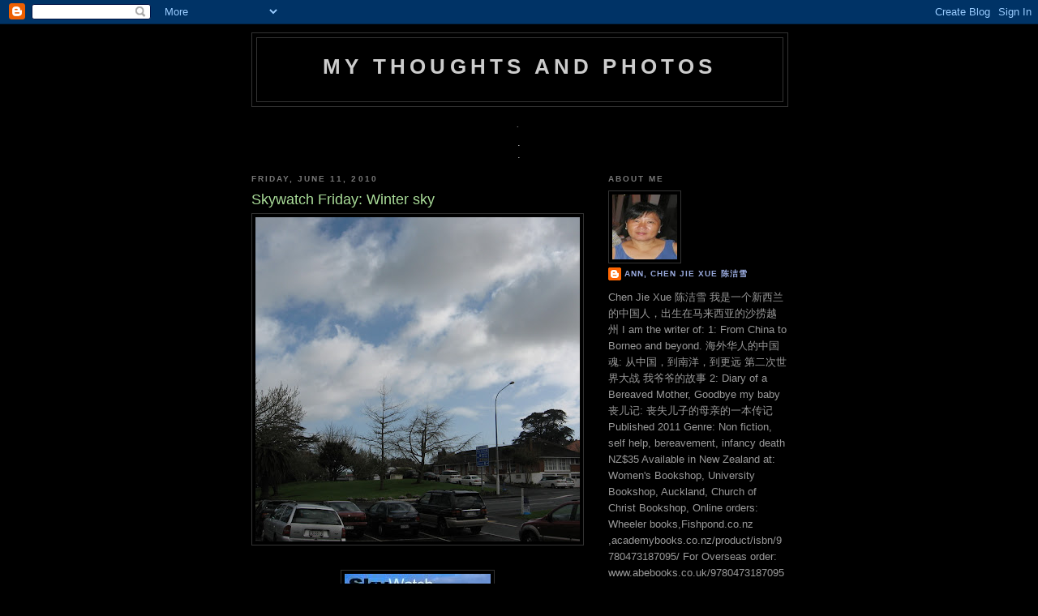

--- FILE ---
content_type: text/html; charset=UTF-8
request_url: https://ann-mythoughtsandphotos.blogspot.com/2010/06/skywatch-friday-winter-sky.html
body_size: 15501
content:
<!DOCTYPE html>
<html dir='ltr' xmlns='http://www.w3.org/1999/xhtml' xmlns:b='http://www.google.com/2005/gml/b' xmlns:data='http://www.google.com/2005/gml/data' xmlns:expr='http://www.google.com/2005/gml/expr'>
<head>
<link href='https://www.blogger.com/static/v1/widgets/55013136-widget_css_bundle.css' rel='stylesheet' type='text/css'/>
<meta content='text/html; charset=UTF-8' http-equiv='Content-Type'/>
<meta content='blogger' name='generator'/>
<link href='https://ann-mythoughtsandphotos.blogspot.com/favicon.ico' rel='icon' type='image/x-icon'/>
<link href='http://ann-mythoughtsandphotos.blogspot.com/2010/06/skywatch-friday-winter-sky.html' rel='canonical'/>
<link rel="alternate" type="application/atom+xml" title="my thoughts and photos - Atom" href="https://ann-mythoughtsandphotos.blogspot.com/feeds/posts/default" />
<link rel="alternate" type="application/rss+xml" title="my thoughts and photos - RSS" href="https://ann-mythoughtsandphotos.blogspot.com/feeds/posts/default?alt=rss" />
<link rel="service.post" type="application/atom+xml" title="my thoughts and photos - Atom" href="https://www.blogger.com/feeds/8706566878384047279/posts/default" />

<link rel="alternate" type="application/atom+xml" title="my thoughts and photos - Atom" href="https://ann-mythoughtsandphotos.blogspot.com/feeds/3278484382679139840/comments/default" />
<!--Can't find substitution for tag [blog.ieCssRetrofitLinks]-->
<link href='https://blogger.googleusercontent.com/img/b/R29vZ2xl/AVvXsEhXbO__WvBVU97F5tRfzZqd0C5X36iNAnvbcbyedVTFpQ1AC3HHMARZKOmH9lNgoRus6m2zbkt6bZecu928tR9YdSfYsfa8gDkHJ-UKeawQbvthAKWnd4GffGpOwSuakKa49A3UOcPj6CgP/s400/daffodil+052+(2).JPG' rel='image_src'/>
<meta content='http://ann-mythoughtsandphotos.blogspot.com/2010/06/skywatch-friday-winter-sky.html' property='og:url'/>
<meta content='Skywatch Friday: Winter sky' property='og:title'/>
<meta content='http://skyley.blogspot.com/ Winter means cloudy skies and heavy rains and cold weather. It also means winter colds and flus. I have to tell ...' property='og:description'/>
<meta content='https://blogger.googleusercontent.com/img/b/R29vZ2xl/AVvXsEhXbO__WvBVU97F5tRfzZqd0C5X36iNAnvbcbyedVTFpQ1AC3HHMARZKOmH9lNgoRus6m2zbkt6bZecu928tR9YdSfYsfa8gDkHJ-UKeawQbvthAKWnd4GffGpOwSuakKa49A3UOcPj6CgP/w1200-h630-p-k-no-nu/daffodil+052+(2).JPG' property='og:image'/>
<title>my thoughts and photos: Skywatch Friday: Winter sky</title>
<style id='page-skin-1' type='text/css'><!--
/*
-----------------------------------------------
Blogger Template Style
Name:     Minima Black
Date:     26 Feb 2004
Updated by: Blogger Team
----------------------------------------------- */
/* Variable definitions
====================
<Variable name="bgcolor" description="Page Background Color"
type="color" default="#000">
<Variable name="textcolor" description="Text Color"
type="color" default="#ccc">
<Variable name="linkcolor" description="Link Color"
type="color" default="#9ad">
<Variable name="pagetitlecolor" description="Blog Title Color"
type="color" default="#ccc">
<Variable name="descriptioncolor" description="Blog Description Color"
type="color" default="#777">
<Variable name="titlecolor" description="Post Title Color"
type="color" default="#ad9">
<Variable name="bordercolor" description="Border Color"
type="color" default="#333">
<Variable name="sidebarcolor" description="Sidebar Title Color"
type="color" default="#777">
<Variable name="sidebartextcolor" description="Sidebar Text Color"
type="color" default="#999">
<Variable name="visitedlinkcolor" description="Visited Link Color"
type="color" default="#a7a">
<Variable name="bodyfont" description="Text Font"
type="font" default="normal normal 100% 'Trebuchet MS',Trebuchet,Verdana,Sans-serif">
<Variable name="headerfont" description="Sidebar Title Font"
type="font"
default="normal bold 78% 'Trebuchet MS',Trebuchet,Arial,Verdana,Sans-serif">
<Variable name="pagetitlefont" description="Blog Title Font"
type="font"
default="normal bold 200% 'Trebuchet MS',Trebuchet,Verdana,Sans-serif">
<Variable name="descriptionfont" description="Blog Description Font"
type="font"
default="normal normal 78% 'Trebuchet MS', Trebuchet, Verdana, Sans-serif">
<Variable name="postfooterfont" description="Post Footer Font"
type="font"
default="normal normal 78% 'Trebuchet MS', Trebuchet, Arial, Verdana, Sans-serif">
<Variable name="startSide" description="Start side in blog language"
type="automatic" default="left">
<Variable name="endSide" description="End side in blog language"
type="automatic" default="right">
*/
/* Use this with templates/template-twocol.html */
body {
background:#000000;
margin:0;
color:#cccccc;
font: x-small "Trebuchet MS", Trebuchet, Verdana, Sans-serif;
font-size/* */:/**/small;
font-size: /**/small;
text-align: center;
}
a:link {
color:#99aadd;
text-decoration:none;
}
a:visited {
color:#aa77aa;
text-decoration:none;
}
a:hover {
color:#aadd99;
text-decoration:underline;
}
a img {
border-width:0;
}
/* Header
-----------------------------------------------
*/
#header-wrapper {
width:660px;
margin:0 auto 10px;
border:1px solid #333333;
}
#header-inner {
background-position: center;
margin-left: auto;
margin-right: auto;
}
#header {
margin: 5px;
border: 1px solid #333333;
text-align: center;
color:#cccccc;
}
#header h1 {
margin:5px 5px 0;
padding:15px 20px .25em;
line-height:1.2em;
text-transform:uppercase;
letter-spacing:.2em;
font: normal bold 200% 'Trebuchet MS',Trebuchet,Verdana,Sans-serif;
}
#header a {
color:#cccccc;
text-decoration:none;
}
#header a:hover {
color:#cccccc;
}
#header .description {
margin:0 5px 5px;
padding:0 20px 15px;
max-width:700px;
text-transform:uppercase;
letter-spacing:.2em;
line-height: 1.4em;
font: normal normal 78% 'Trebuchet MS', Trebuchet, Verdana, Sans-serif;
color: #777777;
}
#header img {
margin-left: auto;
margin-right: auto;
}
/* Outer-Wrapper
----------------------------------------------- */
#outer-wrapper {
width: 660px;
margin:0 auto;
padding:10px;
text-align:left;
font: normal normal 100% 'Trebuchet MS',Trebuchet,Verdana,Sans-serif;
}
#main-wrapper {
width: 410px;
float: left;
word-wrap: break-word; /* fix for long text breaking sidebar float in IE */
overflow: hidden;     /* fix for long non-text content breaking IE sidebar float */
}
#sidebar-wrapper {
width: 220px;
float: right;
word-wrap: break-word; /* fix for long text breaking sidebar float in IE */
overflow: hidden;     /* fix for long non-text content breaking IE sidebar float */
}
/* Headings
----------------------------------------------- */
h2 {
margin:1.5em 0 .75em;
font:normal bold 78% 'Trebuchet MS',Trebuchet,Arial,Verdana,Sans-serif;
line-height: 1.4em;
text-transform:uppercase;
letter-spacing:.2em;
color:#777777;
}
/* Posts
-----------------------------------------------
*/
h2.date-header {
margin:1.5em 0 .5em;
}
.post {
margin:.5em 0 1.5em;
border-bottom:1px dotted #333333;
padding-bottom:1.5em;
}
.post h3 {
margin:.25em 0 0;
padding:0 0 4px;
font-size:140%;
font-weight:normal;
line-height:1.4em;
color:#aadd99;
}
.post h3 a, .post h3 a:visited, .post h3 strong {
display:block;
text-decoration:none;
color:#aadd99;
font-weight:bold;
}
.post h3 strong, .post h3 a:hover {
color:#cccccc;
}
.post-body {
margin:0 0 .75em;
line-height:1.6em;
}
.post-body blockquote {
line-height:1.3em;
}
.post-footer {
margin: .75em 0;
color:#777777;
text-transform:uppercase;
letter-spacing:.1em;
font: normal normal 78% 'Trebuchet MS', Trebuchet, Arial, Verdana, Sans-serif;
line-height: 1.4em;
}
.comment-link {
margin-left:.6em;
}
.post img, table.tr-caption-container {
padding:4px;
border:1px solid #333333;
}
.tr-caption-container img {
border: none;
padding: 0;
}
.post blockquote {
margin:1em 20px;
}
.post blockquote p {
margin:.75em 0;
}
/* Comments
----------------------------------------------- */
#comments h4 {
margin:1em 0;
font-weight: bold;
line-height: 1.4em;
text-transform:uppercase;
letter-spacing:.2em;
color: #777777;
}
#comments-block {
margin:1em 0 1.5em;
line-height:1.6em;
}
#comments-block .comment-author {
margin:.5em 0;
}
#comments-block .comment-body {
margin:.25em 0 0;
}
#comments-block .comment-footer {
margin:-.25em 0 2em;
line-height: 1.4em;
text-transform:uppercase;
letter-spacing:.1em;
}
#comments-block .comment-body p {
margin:0 0 .75em;
}
.deleted-comment {
font-style:italic;
color:gray;
}
.feed-links {
clear: both;
line-height: 2.5em;
}
#blog-pager-newer-link {
float: left;
}
#blog-pager-older-link {
float: right;
}
#blog-pager {
text-align: center;
}
/* Sidebar Content
----------------------------------------------- */
.sidebar {
color: #999999;
line-height: 1.5em;
}
.sidebar ul {
list-style:none;
margin:0 0 0;
padding:0 0 0;
}
.sidebar li {
margin:0;
padding-top:0;
padding-right:0;
padding-bottom:.25em;
padding-left:15px;
text-indent:-15px;
line-height:1.5em;
}
.sidebar .widget, .main .widget {
border-bottom:1px dotted #333333;
margin:0 0 1.5em;
padding:0 0 1.5em;
}
<!-- nuffnang -->
<script type="text/javascript">
nuffnang_bid = "a5daa0f446c092b59e8590db17f4634f";
document.write('<scr' + 'ipt type="text/javascript" src="http://synad2.nuffnang.com.sg/lmn.js"></scr' + 'ipt>' );
</script>
<!-- nuffnang--><!-- nuffnang -->
<script type="text/javascript">
nuffnang_bid = "a5daa0f446c092b59e8590db17f4634f";
</script>
.main .Blog {
border-bottom-width: 0;
}
/* Profile
----------------------------------------------- */
.profile-img {
float: left;
margin-top: 0;
margin-right: 5px;
margin-bottom: 5px;
margin-left: 0;
padding: 4px;
border: 1px solid #333333;
}
.profile-data {
margin:0;
text-transform:uppercase;
letter-spacing:.1em;
font: normal normal 78% 'Trebuchet MS', Trebuchet, Arial, Verdana, Sans-serif;
color: #777777;
font-weight: bold;
line-height: 1.6em;
}
.profile-datablock {
margin:.5em 0 .5em;
}
.profile-textblock {
margin: 0.5em 0;
line-height: 1.6em;
}
.profile-link {
font: normal normal 78% 'Trebuchet MS', Trebuchet, Arial, Verdana, Sans-serif;
text-transform: uppercase;
letter-spacing: .1em;
}
/* Footer
----------------------------------------------- */
#footer {
width:660px;
clear:both;
margin:0 auto;
padding-top:15px;
line-height: 1.6em;
text-transform:uppercase;
letter-spacing:.1em;
text-align: center;
}

--></style>
<link href='https://www.blogger.com/dyn-css/authorization.css?targetBlogID=8706566878384047279&amp;zx=f3520b14-f7a5-40b5-9548-9c7c0a08392d' media='none' onload='if(media!=&#39;all&#39;)media=&#39;all&#39;' rel='stylesheet'/><noscript><link href='https://www.blogger.com/dyn-css/authorization.css?targetBlogID=8706566878384047279&amp;zx=f3520b14-f7a5-40b5-9548-9c7c0a08392d' rel='stylesheet'/></noscript>
<meta name='google-adsense-platform-account' content='ca-host-pub-1556223355139109'/>
<meta name='google-adsense-platform-domain' content='blogspot.com'/>

</head>
<body>
<div class='navbar section' id='navbar'><div class='widget Navbar' data-version='1' id='Navbar1'><script type="text/javascript">
    function setAttributeOnload(object, attribute, val) {
      if(window.addEventListener) {
        window.addEventListener('load',
          function(){ object[attribute] = val; }, false);
      } else {
        window.attachEvent('onload', function(){ object[attribute] = val; });
      }
    }
  </script>
<div id="navbar-iframe-container"></div>
<script type="text/javascript" src="https://apis.google.com/js/platform.js"></script>
<script type="text/javascript">
      gapi.load("gapi.iframes:gapi.iframes.style.bubble", function() {
        if (gapi.iframes && gapi.iframes.getContext) {
          gapi.iframes.getContext().openChild({
              url: 'https://www.blogger.com/navbar/8706566878384047279?po\x3d3278484382679139840\x26origin\x3dhttps://ann-mythoughtsandphotos.blogspot.com',
              where: document.getElementById("navbar-iframe-container"),
              id: "navbar-iframe"
          });
        }
      });
    </script><script type="text/javascript">
(function() {
var script = document.createElement('script');
script.type = 'text/javascript';
script.src = '//pagead2.googlesyndication.com/pagead/js/google_top_exp.js';
var head = document.getElementsByTagName('head')[0];
if (head) {
head.appendChild(script);
}})();
</script>
</div></div>
<div id='outer-wrapper'><div id='wrap2'>
<!-- skip links for text browsers -->
<span id='skiplinks' style='display:none;'>
<a href='#main'>skip to main </a> |
      <a href='#sidebar'>skip to sidebar</a>
</span>
<div id='header-wrapper'>
<div class='header section' id='header'><div class='widget Header' data-version='1' id='Header1'>
<div id='header-inner'>
<div class='titlewrapper'>
<h1 class='title'>
<a href='https://ann-mythoughtsandphotos.blogspot.com/'>
my thoughts and photos
</a>
</h1>
</div>
<div class='descriptionwrapper'>
<p class='description'><span>
</span></p>
</div>
</div>
</div></div>
</div>
<div id='content-wrapper'>
<div id='crosscol-wrapper' style='text-align:center'>
<div class='crosscol section' id='crosscol'><div class='widget HTML' data-version='1' id='HTML3'>
<h2 class='title'>.</h2>
<div class='widget-content'>
.
</div>
<div class='clear'></div>
</div><div class='widget HTML' data-version='1' id='HTML2'>
<div class='widget-content'>
.
</div>
<div class='clear'></div>
</div></div>
</div>
<div id='main-wrapper'>
<div class='main section' id='main'><div class='widget Blog' data-version='1' id='Blog1'>
<div class='blog-posts hfeed'>

          <div class="date-outer">
        
<h2 class='date-header'><span>Friday, June 11, 2010</span></h2>

          <div class="date-posts">
        
<div class='post-outer'>
<div class='post hentry'>
<a name='3278484382679139840'></a>
<h3 class='post-title entry-title'>
Skywatch Friday: Winter sky
</h3>
<div class='post-header'>
<div class='post-header-line-1'></div>
</div>
<div class='post-body entry-content' id='post-body-3278484382679139840'>
<a href="https://blogger.googleusercontent.com/img/b/R29vZ2xl/AVvXsEhXbO__WvBVU97F5tRfzZqd0C5X36iNAnvbcbyedVTFpQ1AC3HHMARZKOmH9lNgoRus6m2zbkt6bZecu928tR9YdSfYsfa8gDkHJ-UKeawQbvthAKWnd4GffGpOwSuakKa49A3UOcPj6CgP/s1600/daffodil+052+(2).JPG" onblur="try {parent.deselectBloggerImageGracefully();} catch(e) {}"><img alt="" border="0" id="BLOGGER_PHOTO_ID_5481737637957077586" src="https://blogger.googleusercontent.com/img/b/R29vZ2xl/AVvXsEhXbO__WvBVU97F5tRfzZqd0C5X36iNAnvbcbyedVTFpQ1AC3HHMARZKOmH9lNgoRus6m2zbkt6bZecu928tR9YdSfYsfa8gDkHJ-UKeawQbvthAKWnd4GffGpOwSuakKa49A3UOcPj6CgP/s400/daffodil+052+(2).JPG" style="display:block; margin:0px auto 10px; text-align:center;cursor:pointer; cursor:hand;width: 400px; height: 400px;" /></a><br /><a href="https://blogger.googleusercontent.com/img/b/R29vZ2xl/AVvXsEj4FOnZTzqB1pRzZqeI8C_lFYCiPt5dZ4dyjRaNs9sjmsBq8dJQsKeWIy65-lg4Mh1WW53lsAkAqKu96HN66aYPS20pFv7KQLBTbAWPwyAEe1qNZ0uEWyz7QhobwAngahr7vpLLavrDM-Iw/s1600-h/skywatch+friday.jpg" onblur="try {parent.deselectBloggerImageGracefully();} catch(e) {}"><img alt="" border="0" id="BLOGGER_PHOTO_ID_5417443366406795362" src="https://blogger.googleusercontent.com/img/b/R29vZ2xl/AVvXsEj4FOnZTzqB1pRzZqeI8C_lFYCiPt5dZ4dyjRaNs9sjmsBq8dJQsKeWIy65-lg4Mh1WW53lsAkAqKu96HN66aYPS20pFv7KQLBTbAWPwyAEe1qNZ0uEWyz7QhobwAngahr7vpLLavrDM-Iw/s320/skywatch+friday.jpg" style="display:block; margin:0px auto 10px; text-align:center;cursor:pointer; cursor:hand;width: 180px; height: 54px;" /></a><br /><br /><a href="http://skyley.blogspot.com/">http://skyley.blogspot.com/</a><a href="http://skyley.blogspot.com/"></a><br /><br />Winter means cloudy skies and heavy rains and cold weather. It also means winter colds and flus. I have to tell my students to blow their nose properly.
<div style='clear: both;'></div>
</div>
<div class='post-footer'>
<div class='post-footer-line post-footer-line-1'><span class='post-author vcard'>
Posted by
<span class='fn'>
<a href='https://www.blogger.com/profile/04399207312968010460' rel='author' title='author profile'>
Ann, Chen Jie Xue  陈洁雪
</a>
</span>
</span>
<span class='post-timestamp'>
at
<a class='timestamp-link' href='https://ann-mythoughtsandphotos.blogspot.com/2010/06/skywatch-friday-winter-sky.html' rel='bookmark' title='permanent link'><abbr class='published' title='2010-06-11T21:20:00-07:00'>9:20&#8239;PM</abbr></a>
</span>
<span class='post-comment-link'>
</span>
<span class='post-icons'>
<span class='item-action'>
<a href='https://www.blogger.com/email-post/8706566878384047279/3278484382679139840' title='Email Post'>
<img alt="" class="icon-action" height="13" src="//img1.blogblog.com/img/icon18_email.gif" width="18">
</a>
</span>
<span class='item-control blog-admin pid-1377994807'>
<a href='https://www.blogger.com/post-edit.g?blogID=8706566878384047279&postID=3278484382679139840&from=pencil' title='Edit Post'>
<img alt='' class='icon-action' height='18' src='https://resources.blogblog.com/img/icon18_edit_allbkg.gif' width='18'/>
</a>
</span>
</span>
<span class='post-backlinks post-comment-link'>
</span>
</div>
<div class='post-footer-line post-footer-line-2'><span class='post-labels'>
Labels:
<a href='https://ann-mythoughtsandphotos.blogspot.com/search/label/Friday%20skywatch' rel='tag'>Friday skywatch</a>,
<a href='https://ann-mythoughtsandphotos.blogspot.com/search/label/New%20Zealand' rel='tag'>New Zealand</a>
</span>
</div>
<div class='post-footer-line post-footer-line-3'><span class='post-location'>
</span>
</div>
</div>
</div>
<div class='comments' id='comments'>
<a name='comments'></a>
<h4>14 comments:</h4>
<div id='Blog1_comments-block-wrapper'>
<dl class='avatar-comment-indent' id='comments-block'>
<dt class='comment-author ' id='c1245757860133361777'>
<a name='c1245757860133361777'></a>
<div class="avatar-image-container vcard"><span dir="ltr"><a href="https://www.blogger.com/profile/14442680855290062641" target="" rel="nofollow" onclick="" class="avatar-hovercard" id="av-1245757860133361777-14442680855290062641"><img src="https://resources.blogblog.com/img/blank.gif" width="35" height="35" class="delayLoad" style="display: none;" longdesc="//blogger.googleusercontent.com/img/b/R29vZ2xl/AVvXsEiQh1fV1nxNnaLO92KOGDu4Rzam6GJAG6gVOJP_wTRibQIkoS9Aa-ZlcTF2bD6_wdij3ZOnM7JA6AxjkA7qn3nPQD7fo7-JK3iXH9HZZw5nczSFPUPc8rSVbhwppeXUzRQ/s45-c/image.jpg" alt="" title="Living In Williamsburg Virginia">

<noscript><img src="//blogger.googleusercontent.com/img/b/R29vZ2xl/AVvXsEiQh1fV1nxNnaLO92KOGDu4Rzam6GJAG6gVOJP_wTRibQIkoS9Aa-ZlcTF2bD6_wdij3ZOnM7JA6AxjkA7qn3nPQD7fo7-JK3iXH9HZZw5nczSFPUPc8rSVbhwppeXUzRQ/s45-c/image.jpg" width="35" height="35" class="photo" alt=""></noscript></a></span></div>
<a href='https://www.blogger.com/profile/14442680855290062641' rel='nofollow'>Living In Williamsburg Virginia</a>
said...
</dt>
<dd class='comment-body' id='Blog1_cmt-1245757860133361777'>
<p>
Gorgeous sky.<br /><br />Darryl and Ruth : )
</p>
</dd>
<dd class='comment-footer'>
<span class='comment-timestamp'>
<a href='https://ann-mythoughtsandphotos.blogspot.com/2010/06/skywatch-friday-winter-sky.html?showComment=1276323309730#c1245757860133361777' title='comment permalink'>
June 11, 2010 at 11:15&#8239;PM
</a>
<span class='item-control blog-admin pid-1942500953'>
<a class='comment-delete' href='https://www.blogger.com/comment/delete/8706566878384047279/1245757860133361777' title='Delete Comment'>
<img src='https://resources.blogblog.com/img/icon_delete13.gif'/>
</a>
</span>
</span>
</dd>
<dt class='comment-author ' id='c3268385022625361978'>
<a name='c3268385022625361978'></a>
<div class="avatar-image-container vcard"><span dir="ltr"><a href="https://www.blogger.com/profile/08137628223567014214" target="" rel="nofollow" onclick="" class="avatar-hovercard" id="av-3268385022625361978-08137628223567014214"><img src="https://resources.blogblog.com/img/blank.gif" width="35" height="35" class="delayLoad" style="display: none;" longdesc="//1.bp.blogspot.com/-jPNYnMmUnNA/Zme7WTTiuyI/AAAAAAAAjPM/g_bq9kuG-uEU-t7jErFCnGc2ZUBf9TJYQCK4BGAYYCw/s35/ProfilePic.jpg" alt="" title="Redzlan">

<noscript><img src="//1.bp.blogspot.com/-jPNYnMmUnNA/Zme7WTTiuyI/AAAAAAAAjPM/g_bq9kuG-uEU-t7jErFCnGc2ZUBf9TJYQCK4BGAYYCw/s35/ProfilePic.jpg" width="35" height="35" class="photo" alt=""></noscript></a></span></div>
<a href='https://www.blogger.com/profile/08137628223567014214' rel='nofollow'>Redzlan</a>
said...
</dt>
<dd class='comment-body' id='Blog1_cmt-3268385022625361978'>
<p>
I forgot that you have winter down-under.
</p>
</dd>
<dd class='comment-footer'>
<span class='comment-timestamp'>
<a href='https://ann-mythoughtsandphotos.blogspot.com/2010/06/skywatch-friday-winter-sky.html?showComment=1276331033618#c3268385022625361978' title='comment permalink'>
June 12, 2010 at 1:23&#8239;AM
</a>
<span class='item-control blog-admin pid-371599134'>
<a class='comment-delete' href='https://www.blogger.com/comment/delete/8706566878384047279/3268385022625361978' title='Delete Comment'>
<img src='https://resources.blogblog.com/img/icon_delete13.gif'/>
</a>
</span>
</span>
</dd>
<dt class='comment-author ' id='c2373106962017976930'>
<a name='c2373106962017976930'></a>
<div class="avatar-image-container avatar-stock"><span dir="ltr"><a href="https://www.blogger.com/profile/11412171750534689631" target="" rel="nofollow" onclick="" class="avatar-hovercard" id="av-2373106962017976930-11412171750534689631"><img src="//www.blogger.com/img/blogger_logo_round_35.png" width="35" height="35" alt="" title="Unknown">

</a></span></div>
<a href='https://www.blogger.com/profile/11412171750534689631' rel='nofollow'>Unknown</a>
said...
</dt>
<dd class='comment-body' id='Blog1_cmt-2373106962017976930'>
<p>
that&#39;s a gorgeous clouds formation.
</p>
</dd>
<dd class='comment-footer'>
<span class='comment-timestamp'>
<a href='https://ann-mythoughtsandphotos.blogspot.com/2010/06/skywatch-friday-winter-sky.html?showComment=1276334654894#c2373106962017976930' title='comment permalink'>
June 12, 2010 at 2:24&#8239;AM
</a>
<span class='item-control blog-admin pid-829323487'>
<a class='comment-delete' href='https://www.blogger.com/comment/delete/8706566878384047279/2373106962017976930' title='Delete Comment'>
<img src='https://resources.blogblog.com/img/icon_delete13.gif'/>
</a>
</span>
</span>
</dd>
<dt class='comment-author ' id='c1538882791127835443'>
<a name='c1538882791127835443'></a>
<div class="avatar-image-container vcard"><span dir="ltr"><a href="https://www.blogger.com/profile/16675304642877852736" target="" rel="nofollow" onclick="" class="avatar-hovercard" id="av-1538882791127835443-16675304642877852736"><img src="https://resources.blogblog.com/img/blank.gif" width="35" height="35" class="delayLoad" style="display: none;" longdesc="//blogger.googleusercontent.com/img/b/R29vZ2xl/AVvXsEhV51LZRN5Z-mbVyb6yzpcJ8EqbRzESHn58xYvWfFFL2L1xo-yy__9s2IChfZe0R2cHkG3WsxsPs2fXcrKLZdyhvDlu-olRGaFHiyL9O4uceyx_10lf9LzFyO7KH3oJxn4/s45-c/16459_34767.jpg" alt="" title="Tussy">

<noscript><img src="//blogger.googleusercontent.com/img/b/R29vZ2xl/AVvXsEhV51LZRN5Z-mbVyb6yzpcJ8EqbRzESHn58xYvWfFFL2L1xo-yy__9s2IChfZe0R2cHkG3WsxsPs2fXcrKLZdyhvDlu-olRGaFHiyL9O4uceyx_10lf9LzFyO7KH3oJxn4/s45-c/16459_34767.jpg" width="35" height="35" class="photo" alt=""></noscript></a></span></div>
<a href='https://www.blogger.com/profile/16675304642877852736' rel='nofollow'>Tussy</a>
said...
</dt>
<dd class='comment-body' id='Blog1_cmt-1538882791127835443'>
<p>
What a lonely feeling when seeing those clouds.<br /><br /><a href="http://beachilike.blogspot.com/" rel="nofollow">My Inspiration</a><br /><a href="http://welovebkk.blogspot.com/" rel="nofollow">My Skywatch Friday</a>
</p>
</dd>
<dd class='comment-footer'>
<span class='comment-timestamp'>
<a href='https://ann-mythoughtsandphotos.blogspot.com/2010/06/skywatch-friday-winter-sky.html?showComment=1276336296804#c1538882791127835443' title='comment permalink'>
June 12, 2010 at 2:51&#8239;AM
</a>
<span class='item-control blog-admin pid-261456188'>
<a class='comment-delete' href='https://www.blogger.com/comment/delete/8706566878384047279/1538882791127835443' title='Delete Comment'>
<img src='https://resources.blogblog.com/img/icon_delete13.gif'/>
</a>
</span>
</span>
</dd>
<dt class='comment-author ' id='c746874435475141177'>
<a name='c746874435475141177'></a>
<div class="avatar-image-container vcard"><span dir="ltr"><a href="https://www.blogger.com/profile/10325697671806865458" target="" rel="nofollow" onclick="" class="avatar-hovercard" id="av-746874435475141177-10325697671806865458"><img src="https://resources.blogblog.com/img/blank.gif" width="35" height="35" class="delayLoad" style="display: none;" longdesc="//blogger.googleusercontent.com/img/b/R29vZ2xl/AVvXsEjievxsqoq2EWmkFJSVLkvO5Qu4POnFMbTRIEnPUWuJjMwXLp0oqqNoQijkiMWALZeEicwI2kT0FqTtoxArsO18cvcXZlvRhylTwVzLmfT1gQZfsNsk-i-tzq-PEOxrhd0/s45-c/IMG_20151231_200607-001.jpg" alt="" title="Rajesh">

<noscript><img src="//blogger.googleusercontent.com/img/b/R29vZ2xl/AVvXsEjievxsqoq2EWmkFJSVLkvO5Qu4POnFMbTRIEnPUWuJjMwXLp0oqqNoQijkiMWALZeEicwI2kT0FqTtoxArsO18cvcXZlvRhylTwVzLmfT1gQZfsNsk-i-tzq-PEOxrhd0/s45-c/IMG_20151231_200607-001.jpg" width="35" height="35" class="photo" alt=""></noscript></a></span></div>
<a href='https://www.blogger.com/profile/10325697671806865458' rel='nofollow'>Rajesh</a>
said...
</dt>
<dd class='comment-body' id='Blog1_cmt-746874435475141177'>
<p>
Beautiful clouds in the blue sky.
</p>
</dd>
<dd class='comment-footer'>
<span class='comment-timestamp'>
<a href='https://ann-mythoughtsandphotos.blogspot.com/2010/06/skywatch-friday-winter-sky.html?showComment=1276344874058#c746874435475141177' title='comment permalink'>
June 12, 2010 at 5:14&#8239;AM
</a>
<span class='item-control blog-admin pid-1781075868'>
<a class='comment-delete' href='https://www.blogger.com/comment/delete/8706566878384047279/746874435475141177' title='Delete Comment'>
<img src='https://resources.blogblog.com/img/icon_delete13.gif'/>
</a>
</span>
</span>
</dd>
<dt class='comment-author ' id='c8200538218797235187'>
<a name='c8200538218797235187'></a>
<div class="avatar-image-container vcard"><span dir="ltr"><a href="https://www.blogger.com/profile/00850002410473383697" target="" rel="nofollow" onclick="" class="avatar-hovercard" id="av-8200538218797235187-00850002410473383697"><img src="https://resources.blogblog.com/img/blank.gif" width="35" height="35" class="delayLoad" style="display: none;" longdesc="//blogger.googleusercontent.com/img/b/R29vZ2xl/AVvXsEh1LgC2J5Cgbjn1P0iqGdmDfPZvgaOcWe0RuX9yfcZvMnBPuqziKsJznmMxHu3Nfb3hCRCLLavrVJVuqVZTDF1siZD1586LhcBoDu9oxryaC8X_k7Bl4fGH7GIqGnLbXmE/s45-c/ernesto.jpg" alt="" title="Ah Ngao">

<noscript><img src="//blogger.googleusercontent.com/img/b/R29vZ2xl/AVvXsEh1LgC2J5Cgbjn1P0iqGdmDfPZvgaOcWe0RuX9yfcZvMnBPuqziKsJznmMxHu3Nfb3hCRCLLavrVJVuqVZTDF1siZD1586LhcBoDu9oxryaC8X_k7Bl4fGH7GIqGnLbXmE/s45-c/ernesto.jpg" width="35" height="35" class="photo" alt=""></noscript></a></span></div>
<a href='https://www.blogger.com/profile/00850002410473383697' rel='nofollow'>Ah Ngao</a>
said...
</dt>
<dd class='comment-body' id='Blog1_cmt-8200538218797235187'>
<p>
Ann,what is winter to you all these years?do you have a lot of fond memories of winter?.i mean some season in each of our individual&#39;s life can be somehow special
</p>
</dd>
<dd class='comment-footer'>
<span class='comment-timestamp'>
<a href='https://ann-mythoughtsandphotos.blogspot.com/2010/06/skywatch-friday-winter-sky.html?showComment=1276349121149#c8200538218797235187' title='comment permalink'>
June 12, 2010 at 6:25&#8239;AM
</a>
<span class='item-control blog-admin pid-864110580'>
<a class='comment-delete' href='https://www.blogger.com/comment/delete/8706566878384047279/8200538218797235187' title='Delete Comment'>
<img src='https://resources.blogblog.com/img/icon_delete13.gif'/>
</a>
</span>
</span>
</dd>
<dt class='comment-author ' id='c5770160978625737154'>
<a name='c5770160978625737154'></a>
<div class="avatar-image-container vcard"><span dir="ltr"><a href="https://www.blogger.com/profile/05968919406427737503" target="" rel="nofollow" onclick="" class="avatar-hovercard" id="av-5770160978625737154-05968919406427737503"><img src="https://resources.blogblog.com/img/blank.gif" width="35" height="35" class="delayLoad" style="display: none;" longdesc="//blogger.googleusercontent.com/img/b/R29vZ2xl/AVvXsEgiRR85071sALx_a6ZQ3csTm3IP4SLyDrL3pVKp6ivBlaTXKVpKGM-OfxXrRIkMRQzvZ3BwditiX7_FHVHTeOOfrx4OBWeOH0GoIdP2EN3GCNvMZ0FXHu9JtBhVkD12_w/s45-c/*" alt="" title="Carver">

<noscript><img src="//blogger.googleusercontent.com/img/b/R29vZ2xl/AVvXsEgiRR85071sALx_a6ZQ3csTm3IP4SLyDrL3pVKp6ivBlaTXKVpKGM-OfxXrRIkMRQzvZ3BwditiX7_FHVHTeOOfrx4OBWeOH0GoIdP2EN3GCNvMZ0FXHu9JtBhVkD12_w/s45-c/*" width="35" height="35" class="photo" alt=""></noscript></a></span></div>
<a href='https://www.blogger.com/profile/05968919406427737503' rel='nofollow'>Carver</a>
said...
</dt>
<dd class='comment-body' id='Blog1_cmt-5770160978625737154'>
<p>
Beautiful shot. I love clouds of all kinds.
</p>
</dd>
<dd class='comment-footer'>
<span class='comment-timestamp'>
<a href='https://ann-mythoughtsandphotos.blogspot.com/2010/06/skywatch-friday-winter-sky.html?showComment=1276351188283#c5770160978625737154' title='comment permalink'>
June 12, 2010 at 6:59&#8239;AM
</a>
<span class='item-control blog-admin pid-945220745'>
<a class='comment-delete' href='https://www.blogger.com/comment/delete/8706566878384047279/5770160978625737154' title='Delete Comment'>
<img src='https://resources.blogblog.com/img/icon_delete13.gif'/>
</a>
</span>
</span>
</dd>
<dt class='comment-author ' id='c1358390413237478706'>
<a name='c1358390413237478706'></a>
<div class="avatar-image-container vcard"><span dir="ltr"><a href="https://www.blogger.com/profile/14204074161539605133" target="" rel="nofollow" onclick="" class="avatar-hovercard" id="av-1358390413237478706-14204074161539605133"><img src="https://resources.blogblog.com/img/blank.gif" width="35" height="35" class="delayLoad" style="display: none;" longdesc="//blogger.googleusercontent.com/img/b/R29vZ2xl/AVvXsEhnJEnPcDYYR4bMnD04I9V4R9VWhH_vwua98oQvola8XEtY19AkgPK7MOLYFX5BCPRLnIESu88mcxz5TOEuzrms5rXWQQGKSJWHzRf_7kSQkKvrLnr3ItD8KpMQqBKGiQ/s45-c/Ruth+selfie+8-8-14-09.jpg" alt="" title="Ruth">

<noscript><img src="//blogger.googleusercontent.com/img/b/R29vZ2xl/AVvXsEhnJEnPcDYYR4bMnD04I9V4R9VWhH_vwua98oQvola8XEtY19AkgPK7MOLYFX5BCPRLnIESu88mcxz5TOEuzrms5rXWQQGKSJWHzRf_7kSQkKvrLnr3ItD8KpMQqBKGiQ/s45-c/Ruth+selfie+8-8-14-09.jpg" width="35" height="35" class="photo" alt=""></noscript></a></span></div>
<a href='https://www.blogger.com/profile/14204074161539605133' rel='nofollow'>Ruth</a>
said...
</dt>
<dd class='comment-body' id='Blog1_cmt-1358390413237478706'>
<p>
And sneeze into your elbow.
</p>
</dd>
<dd class='comment-footer'>
<span class='comment-timestamp'>
<a href='https://ann-mythoughtsandphotos.blogspot.com/2010/06/skywatch-friday-winter-sky.html?showComment=1276362440143#c1358390413237478706' title='comment permalink'>
June 12, 2010 at 10:07&#8239;AM
</a>
<span class='item-control blog-admin pid-1603832813'>
<a class='comment-delete' href='https://www.blogger.com/comment/delete/8706566878384047279/1358390413237478706' title='Delete Comment'>
<img src='https://resources.blogblog.com/img/icon_delete13.gif'/>
</a>
</span>
</span>
</dd>
<dt class='comment-author ' id='c2347911047685172964'>
<a name='c2347911047685172964'></a>
<div class="avatar-image-container vcard"><span dir="ltr"><a href="https://www.blogger.com/profile/12803759124643467711" target="" rel="nofollow" onclick="" class="avatar-hovercard" id="av-2347911047685172964-12803759124643467711"><img src="https://resources.blogblog.com/img/blank.gif" width="35" height="35" class="delayLoad" style="display: none;" longdesc="//3.bp.blogspot.com/_Xq7E_pMxnCI/TMvZTikrqbI/AAAAAAAAG8k/mR1Q91XpcHM/S45-s35/0%2Bleaf-EG-100.jpg" alt="" title="EG CameraGirl">

<noscript><img src="//3.bp.blogspot.com/_Xq7E_pMxnCI/TMvZTikrqbI/AAAAAAAAG8k/mR1Q91XpcHM/S45-s35/0%2Bleaf-EG-100.jpg" width="35" height="35" class="photo" alt=""></noscript></a></span></div>
<a href='https://www.blogger.com/profile/12803759124643467711' rel='nofollow'>EG CameraGirl</a>
said...
</dt>
<dd class='comment-body' id='Blog1_cmt-2347911047685172964'>
<p>
How cold is &quot;cold&quot;?  <br /><br />The sky does look threatening!
</p>
</dd>
<dd class='comment-footer'>
<span class='comment-timestamp'>
<a href='https://ann-mythoughtsandphotos.blogspot.com/2010/06/skywatch-friday-winter-sky.html?showComment=1276369440785#c2347911047685172964' title='comment permalink'>
June 12, 2010 at 12:04&#8239;PM
</a>
<span class='item-control blog-admin pid-734553792'>
<a class='comment-delete' href='https://www.blogger.com/comment/delete/8706566878384047279/2347911047685172964' title='Delete Comment'>
<img src='https://resources.blogblog.com/img/icon_delete13.gif'/>
</a>
</span>
</span>
</dd>
<dt class='comment-author ' id='c8800371847910609895'>
<a name='c8800371847910609895'></a>
<div class="avatar-image-container vcard"><span dir="ltr"><a href="https://www.blogger.com/profile/06265612437081104183" target="" rel="nofollow" onclick="" class="avatar-hovercard" id="av-8800371847910609895-06265612437081104183"><img src="https://resources.blogblog.com/img/blank.gif" width="35" height="35" class="delayLoad" style="display: none;" longdesc="//blogger.googleusercontent.com/img/b/R29vZ2xl/AVvXsEiFhXBDJ20lJsq97VubkvgPRK789wc6HFouy7cXjuQR7ErT2-o8aj4cAcZYEx2KIw3CddVdwz_L-mPQr-BDezApkYAegUa77ZFKa5j_bCbnIqPOgbt6cxL1Y7JzxwLtz0g/s45-c/DSC04888---Kopi.jpg" alt="" title="Tania">

<noscript><img src="//blogger.googleusercontent.com/img/b/R29vZ2xl/AVvXsEiFhXBDJ20lJsq97VubkvgPRK789wc6HFouy7cXjuQR7ErT2-o8aj4cAcZYEx2KIw3CddVdwz_L-mPQr-BDezApkYAegUa77ZFKa5j_bCbnIqPOgbt6cxL1Y7JzxwLtz0g/s45-c/DSC04888---Kopi.jpg" width="35" height="35" class="photo" alt=""></noscript></a></span></div>
<a href='https://www.blogger.com/profile/06265612437081104183' rel='nofollow'>Tania</a>
said...
</dt>
<dd class='comment-body' id='Blog1_cmt-8800371847910609895'>
<p>
Hehe, thats a nice winter. You must come to Norway in winter:-)<br />The clouds and photo is great.<br />Wish you a blessed sunday, hugs from Tania
</p>
</dd>
<dd class='comment-footer'>
<span class='comment-timestamp'>
<a href='https://ann-mythoughtsandphotos.blogspot.com/2010/06/skywatch-friday-winter-sky.html?showComment=1276376904583#c8800371847910609895' title='comment permalink'>
June 12, 2010 at 2:08&#8239;PM
</a>
<span class='item-control blog-admin pid-291986723'>
<a class='comment-delete' href='https://www.blogger.com/comment/delete/8706566878384047279/8800371847910609895' title='Delete Comment'>
<img src='https://resources.blogblog.com/img/icon_delete13.gif'/>
</a>
</span>
</span>
</dd>
<dt class='comment-author ' id='c4599276403968925953'>
<a name='c4599276403968925953'></a>
<div class="avatar-image-container vcard"><span dir="ltr"><a href="https://www.blogger.com/profile/18422871022765340647" target="" rel="nofollow" onclick="" class="avatar-hovercard" id="av-4599276403968925953-18422871022765340647"><img src="https://resources.blogblog.com/img/blank.gif" width="35" height="35" class="delayLoad" style="display: none;" longdesc="//blogger.googleusercontent.com/img/b/R29vZ2xl/AVvXsEhGUGDh12tCde3evSrk-gjVtww_PIrUwLcMkhtVMiT3K2QUkN63aV_DKa8Vs1kX4yhFwORITfT1qwHq67G_jF-xZ4KaqDZzLBEkiy8balAjl8tCvtSI0Qlj-39C6cIx6g/s45-c/*" alt="" title="Pearl Maple">

<noscript><img src="//blogger.googleusercontent.com/img/b/R29vZ2xl/AVvXsEhGUGDh12tCde3evSrk-gjVtww_PIrUwLcMkhtVMiT3K2QUkN63aV_DKa8Vs1kX4yhFwORITfT1qwHq67G_jF-xZ4KaqDZzLBEkiy8balAjl8tCvtSI0Qlj-39C6cIx6g/s45-c/*" width="35" height="35" class="photo" alt=""></noscript></a></span></div>
<a href='https://www.blogger.com/profile/18422871022765340647' rel='nofollow'>Pearl Maple</a>
said...
</dt>
<dd class='comment-body' id='Blog1_cmt-4599276403968925953'>
<p>
Nice view for a winter&#39;s day, hope those colds and flus skip you this year.
</p>
</dd>
<dd class='comment-footer'>
<span class='comment-timestamp'>
<a href='https://ann-mythoughtsandphotos.blogspot.com/2010/06/skywatch-friday-winter-sky.html?showComment=1276402700996#c4599276403968925953' title='comment permalink'>
June 12, 2010 at 9:18&#8239;PM
</a>
<span class='item-control blog-admin pid-1956503556'>
<a class='comment-delete' href='https://www.blogger.com/comment/delete/8706566878384047279/4599276403968925953' title='Delete Comment'>
<img src='https://resources.blogblog.com/img/icon_delete13.gif'/>
</a>
</span>
</span>
</dd>
<dt class='comment-author ' id='c8768055018630065994'>
<a name='c8768055018630065994'></a>
<div class="avatar-image-container vcard"><span dir="ltr"><a href="https://www.blogger.com/profile/00173002776907882231" target="" rel="nofollow" onclick="" class="avatar-hovercard" id="av-8768055018630065994-00173002776907882231"><img src="https://resources.blogblog.com/img/blank.gif" width="35" height="35" class="delayLoad" style="display: none;" longdesc="//blogger.googleusercontent.com/img/b/R29vZ2xl/AVvXsEjf4nxn6Jv8hZ1hp9Oep6hcuiJGNvyk3P7FX_REyyD95xXEdYELAuAjE5gAryNfNvxfrwLwk1YkyfLMeX6zaq-M5lmU4HtEwNxoLbn2MRCjQV98Poio1CRgiJYEb6ceEDg/s45-c/K8.JPG" alt="" title="Kirigalpoththa">

<noscript><img src="//blogger.googleusercontent.com/img/b/R29vZ2xl/AVvXsEjf4nxn6Jv8hZ1hp9Oep6hcuiJGNvyk3P7FX_REyyD95xXEdYELAuAjE5gAryNfNvxfrwLwk1YkyfLMeX6zaq-M5lmU4HtEwNxoLbn2MRCjQV98Poio1CRgiJYEb6ceEDg/s45-c/K8.JPG" width="35" height="35" class="photo" alt=""></noscript></a></span></div>
<a href='https://www.blogger.com/profile/00173002776907882231' rel='nofollow'>Kirigalpoththa</a>
said...
</dt>
<dd class='comment-body' id='Blog1_cmt-8768055018630065994'>
<p>
Nice photo!
</p>
</dd>
<dd class='comment-footer'>
<span class='comment-timestamp'>
<a href='https://ann-mythoughtsandphotos.blogspot.com/2010/06/skywatch-friday-winter-sky.html?showComment=1276413289519#c8768055018630065994' title='comment permalink'>
June 13, 2010 at 12:14&#8239;AM
</a>
<span class='item-control blog-admin pid-491745583'>
<a class='comment-delete' href='https://www.blogger.com/comment/delete/8706566878384047279/8768055018630065994' title='Delete Comment'>
<img src='https://resources.blogblog.com/img/icon_delete13.gif'/>
</a>
</span>
</span>
</dd>
<dt class='comment-author ' id='c3414874415536284144'>
<a name='c3414874415536284144'></a>
<div class="avatar-image-container avatar-stock"><span dir="ltr"><a href="https://www.blogger.com/profile/13347204411744571682" target="" rel="nofollow" onclick="" class="avatar-hovercard" id="av-3414874415536284144-13347204411744571682"><img src="//www.blogger.com/img/blogger_logo_round_35.png" width="35" height="35" alt="" title="Unknown">

</a></span></div>
<a href='https://www.blogger.com/profile/13347204411744571682' rel='nofollow'>Unknown</a>
said...
</dt>
<dd class='comment-body' id='Blog1_cmt-3414874415536284144'>
<p>
love the look of that sky. the clouds are great!
</p>
</dd>
<dd class='comment-footer'>
<span class='comment-timestamp'>
<a href='https://ann-mythoughtsandphotos.blogspot.com/2010/06/skywatch-friday-winter-sky.html?showComment=1276444134245#c3414874415536284144' title='comment permalink'>
June 13, 2010 at 8:48&#8239;AM
</a>
<span class='item-control blog-admin pid-1401725117'>
<a class='comment-delete' href='https://www.blogger.com/comment/delete/8706566878384047279/3414874415536284144' title='Delete Comment'>
<img src='https://resources.blogblog.com/img/icon_delete13.gif'/>
</a>
</span>
</span>
</dd>
<dt class='comment-author ' id='c1590153967431089364'>
<a name='c1590153967431089364'></a>
<div class="avatar-image-container vcard"><span dir="ltr"><a href="https://www.blogger.com/profile/01546696605935159862" target="" rel="nofollow" onclick="" class="avatar-hovercard" id="av-1590153967431089364-01546696605935159862"><img src="https://resources.blogblog.com/img/blank.gif" width="35" height="35" class="delayLoad" style="display: none;" longdesc="//blogger.googleusercontent.com/img/b/R29vZ2xl/AVvXsEg0KaZe3zPSLAmM2ApPfAdYKc9i1RDyU2nEO90-wle9d4FmyI0HQLwVnrMCZNtvNp_R5tZ6FAc6hg9hHqB1KhJg6FOlHkHvldTNd4K6APpTJ_hgJTM7FxMN2quJDczO0A/s45-c/*" alt="" title="Linda Bob Grifins Korbetis Hall">

<noscript><img src="//blogger.googleusercontent.com/img/b/R29vZ2xl/AVvXsEg0KaZe3zPSLAmM2ApPfAdYKc9i1RDyU2nEO90-wle9d4FmyI0HQLwVnrMCZNtvNp_R5tZ6FAc6hg9hHqB1KhJg6FOlHkHvldTNd4K6APpTJ_hgJTM7FxMN2quJDczO0A/s45-c/*" width="35" height="35" class="photo" alt=""></noscript></a></span></div>
<a href='https://www.blogger.com/profile/01546696605935159862' rel='nofollow'>Linda Bob Grifins Korbetis Hall</a>
said...
</dt>
<dd class='comment-body' id='Blog1_cmt-1590153967431089364'>
<p>
http://jingleyanqiu.wordpress.com/2010/06/13/thursday-poets-rally-week-22-poetry-awards-more/<br /><br />some friendship stuff on the bottom of the post,<br />have fun!
</p>
</dd>
<dd class='comment-footer'>
<span class='comment-timestamp'>
<a href='https://ann-mythoughtsandphotos.blogspot.com/2010/06/skywatch-friday-winter-sky.html?showComment=1276476124601#c1590153967431089364' title='comment permalink'>
June 13, 2010 at 5:42&#8239;PM
</a>
<span class='item-control blog-admin pid-706682287'>
<a class='comment-delete' href='https://www.blogger.com/comment/delete/8706566878384047279/1590153967431089364' title='Delete Comment'>
<img src='https://resources.blogblog.com/img/icon_delete13.gif'/>
</a>
</span>
</span>
</dd>
</dl>
</div>
<p class='comment-footer'>
<a href='https://www.blogger.com/comment/fullpage/post/8706566878384047279/3278484382679139840' onclick=''>Post a Comment</a>
</p>
</div>
</div>

        </div></div>
      
</div>
<div class='blog-pager' id='blog-pager'>
<span id='blog-pager-newer-link'>
<a class='blog-pager-newer-link' href='https://ann-mythoughtsandphotos.blogspot.com/2010/06/scenic-sunday-auckland-city.html' id='Blog1_blog-pager-newer-link' title='Newer Post'>Newer Post</a>
</span>
<span id='blog-pager-older-link'>
<a class='blog-pager-older-link' href='https://ann-mythoughtsandphotos.blogspot.com/2010/06/photohunt-bubbles.html' id='Blog1_blog-pager-older-link' title='Older Post'>Older Post</a>
</span>
<a class='home-link' href='https://ann-mythoughtsandphotos.blogspot.com/'>Home</a>
</div>
<div class='clear'></div>
<div class='post-feeds'>
<div class='feed-links'>
Subscribe to:
<a class='feed-link' href='https://ann-mythoughtsandphotos.blogspot.com/feeds/3278484382679139840/comments/default' target='_blank' type='application/atom+xml'>Post Comments (Atom)</a>
</div>
</div>
</div></div>
</div>
<div id='sidebar-wrapper'>
<div class='sidebar section' id='sidebar'><div class='widget Profile' data-version='1' id='Profile2'>
<h2>About Me</h2>
<div class='widget-content'>
<a href='https://www.blogger.com/profile/04399207312968010460'><img alt='My photo' class='profile-img' height='80' src='//blogger.googleusercontent.com/img/b/R29vZ2xl/AVvXsEiHLb8lO-KILRWHUZgLMov_4YItrdAKfZiVjrnsPd6sMGnwGyFOM-5IG-rd8NqIMS-xcyG3V_pwB_E2ZCzO-vWHPudWdiT2lD2Km0qE04ovLroQLPAWj6z_G0EllSbB1Q/s113/*' width='80'/></a>
<dl class='profile-datablock'>
<dt class='profile-data'>
<a class='profile-name-link g-profile' href='https://www.blogger.com/profile/04399207312968010460' rel='author' style='background-image: url(//www.blogger.com/img/logo-16.png);'>
Ann, Chen Jie Xue  陈洁雪
</a>
</dt>
<dd class='profile-textblock'>Chen Jie Xue  陈洁雪

我是一个新西兰的中国人&#65292;出生在马来西亚的沙捞越州
I am the writer of:

1: From China to Borneo and beyond.  海外华人的中国魂:
从中国&#65292;到南洋&#65292;到更远

第二次世界大战
我爷爷的故事





2: Diary of a Bereaved Mother, Goodbye my baby  丧儿记:
丧失儿子的母亲的一本传记

Published 2011
Genre: Non fiction, self help, bereavement, infancy death
NZ$35

Available in New Zealand at:
Women&#39;s Bookshop, University Bookshop, Auckland, Church of Christ Bookshop, Online orders: Wheeler books,Fishpond.co.nz ,academybooks.co.nz/product/isbn/9780473187095/

For Overseas order: 
www.abebooks.co.uk/9780473187095/Diary-Bereaved-Mother...

please send an email: 
annkschin@yahoo.com

TV and YouTube Video:

http://www.youtube.com/watch?v=IZk9w-uywAs&amp;lr=1&amp;user=asiadownunder

https://www.facebook.com/DiaryOfABereavedMotherGoodbyeMyBaby

http://annkitsuetchin.blogspot.co.nz/2013/02/foreverinmyheartexhibition.html</dd>
</dl>
<a class='profile-link' href='https://www.blogger.com/profile/04399207312968010460' rel='author'>View my complete profile</a>
<div class='clear'></div>
</div>
</div><div class='widget LinkList' data-version='1' id='LinkList1'>
<h2>Visit my other blogs</h2>
<div class='widget-content'>
<ul>
<li><a href='http://annkitsuet-chinchan.blogspot.co.nz/'>From China to Borneo and Beyond</a></li>
<li><a href='http://ann-mythoughtsandphotos.blogspot.com/'>ann-my thoughts and photos</a></li>
<li><a href='http://annkitsuetchin.blogspot.com/'>annkitsuetchin-book</a></li>
<li><a href='http://annsnowchin.blogspot.com/'>my walk with food and flowers</a></li>
<li><a href='http://annkschin.blogspot.com/'>my thoughts, stories and articles</a></li>
</ul>
<div class='clear'></div>
</div>
</div><div class='widget Followers' data-version='1' id='Followers2'>
<h2 class='title'>Followers</h2>
<div class='widget-content'>
<div id='Followers2-wrapper'>
<div style='margin-right:2px;'>
<div><script type="text/javascript" src="https://apis.google.com/js/platform.js"></script>
<div id="followers-iframe-container"></div>
<script type="text/javascript">
    window.followersIframe = null;
    function followersIframeOpen(url) {
      gapi.load("gapi.iframes", function() {
        if (gapi.iframes && gapi.iframes.getContext) {
          window.followersIframe = gapi.iframes.getContext().openChild({
            url: url,
            where: document.getElementById("followers-iframe-container"),
            messageHandlersFilter: gapi.iframes.CROSS_ORIGIN_IFRAMES_FILTER,
            messageHandlers: {
              '_ready': function(obj) {
                window.followersIframe.getIframeEl().height = obj.height;
              },
              'reset': function() {
                window.followersIframe.close();
                followersIframeOpen("https://www.blogger.com/followers/frame/8706566878384047279?colors\x3dCgt0cmFuc3BhcmVudBILdHJhbnNwYXJlbnQaByM5OTk5OTkiByM5OWFhZGQqByMwMDAwMDAyByNhYWRkOTk6ByM5OTk5OTlCByM5OWFhZGRKByM3Nzc3NzdSByM5OWFhZGRaC3RyYW5zcGFyZW50\x26pageSize\x3d21\x26hl\x3den\x26origin\x3dhttps://ann-mythoughtsandphotos.blogspot.com");
              },
              'open': function(url) {
                window.followersIframe.close();
                followersIframeOpen(url);
              }
            }
          });
        }
      });
    }
    followersIframeOpen("https://www.blogger.com/followers/frame/8706566878384047279?colors\x3dCgt0cmFuc3BhcmVudBILdHJhbnNwYXJlbnQaByM5OTk5OTkiByM5OWFhZGQqByMwMDAwMDAyByNhYWRkOTk6ByM5OTk5OTlCByM5OWFhZGRKByM3Nzc3NzdSByM5OWFhZGRaC3RyYW5zcGFyZW50\x26pageSize\x3d21\x26hl\x3den\x26origin\x3dhttps://ann-mythoughtsandphotos.blogspot.com");
  </script></div>
</div>
</div>
<div class='clear'></div>
</div>
</div><div class='widget BlogArchive' data-version='1' id='BlogArchive2'>
<h2>Blog Archive</h2>
<div class='widget-content'>
<div id='ArchiveList'>
<div id='BlogArchive2_ArchiveList'>
<ul class='hierarchy'>
<li class='archivedate collapsed'>
<a class='toggle' href='javascript:void(0)'>
<span class='zippy'>

        &#9658;&#160;
      
</span>
</a>
<a class='post-count-link' href='https://ann-mythoughtsandphotos.blogspot.com/2019/'>
2019
</a>
<span class='post-count' dir='ltr'>(8)</span>
<ul class='hierarchy'>
<li class='archivedate collapsed'>
<a class='toggle' href='javascript:void(0)'>
<span class='zippy'>

        &#9658;&#160;
      
</span>
</a>
<a class='post-count-link' href='https://ann-mythoughtsandphotos.blogspot.com/2019/12/'>
December
</a>
<span class='post-count' dir='ltr'>(1)</span>
</li>
</ul>
<ul class='hierarchy'>
<li class='archivedate collapsed'>
<a class='toggle' href='javascript:void(0)'>
<span class='zippy'>

        &#9658;&#160;
      
</span>
</a>
<a class='post-count-link' href='https://ann-mythoughtsandphotos.blogspot.com/2019/11/'>
November
</a>
<span class='post-count' dir='ltr'>(3)</span>
</li>
</ul>
<ul class='hierarchy'>
<li class='archivedate collapsed'>
<a class='toggle' href='javascript:void(0)'>
<span class='zippy'>

        &#9658;&#160;
      
</span>
</a>
<a class='post-count-link' href='https://ann-mythoughtsandphotos.blogspot.com/2019/10/'>
October
</a>
<span class='post-count' dir='ltr'>(1)</span>
</li>
</ul>
<ul class='hierarchy'>
<li class='archivedate collapsed'>
<a class='toggle' href='javascript:void(0)'>
<span class='zippy'>

        &#9658;&#160;
      
</span>
</a>
<a class='post-count-link' href='https://ann-mythoughtsandphotos.blogspot.com/2019/06/'>
June
</a>
<span class='post-count' dir='ltr'>(1)</span>
</li>
</ul>
<ul class='hierarchy'>
<li class='archivedate collapsed'>
<a class='toggle' href='javascript:void(0)'>
<span class='zippy'>

        &#9658;&#160;
      
</span>
</a>
<a class='post-count-link' href='https://ann-mythoughtsandphotos.blogspot.com/2019/05/'>
May
</a>
<span class='post-count' dir='ltr'>(1)</span>
</li>
</ul>
<ul class='hierarchy'>
<li class='archivedate collapsed'>
<a class='toggle' href='javascript:void(0)'>
<span class='zippy'>

        &#9658;&#160;
      
</span>
</a>
<a class='post-count-link' href='https://ann-mythoughtsandphotos.blogspot.com/2019/04/'>
April
</a>
<span class='post-count' dir='ltr'>(1)</span>
</li>
</ul>
</li>
</ul>
<ul class='hierarchy'>
<li class='archivedate collapsed'>
<a class='toggle' href='javascript:void(0)'>
<span class='zippy'>

        &#9658;&#160;
      
</span>
</a>
<a class='post-count-link' href='https://ann-mythoughtsandphotos.blogspot.com/2018/'>
2018
</a>
<span class='post-count' dir='ltr'>(11)</span>
<ul class='hierarchy'>
<li class='archivedate collapsed'>
<a class='toggle' href='javascript:void(0)'>
<span class='zippy'>

        &#9658;&#160;
      
</span>
</a>
<a class='post-count-link' href='https://ann-mythoughtsandphotos.blogspot.com/2018/10/'>
October
</a>
<span class='post-count' dir='ltr'>(1)</span>
</li>
</ul>
<ul class='hierarchy'>
<li class='archivedate collapsed'>
<a class='toggle' href='javascript:void(0)'>
<span class='zippy'>

        &#9658;&#160;
      
</span>
</a>
<a class='post-count-link' href='https://ann-mythoughtsandphotos.blogspot.com/2018/09/'>
September
</a>
<span class='post-count' dir='ltr'>(3)</span>
</li>
</ul>
<ul class='hierarchy'>
<li class='archivedate collapsed'>
<a class='toggle' href='javascript:void(0)'>
<span class='zippy'>

        &#9658;&#160;
      
</span>
</a>
<a class='post-count-link' href='https://ann-mythoughtsandphotos.blogspot.com/2018/08/'>
August
</a>
<span class='post-count' dir='ltr'>(2)</span>
</li>
</ul>
<ul class='hierarchy'>
<li class='archivedate collapsed'>
<a class='toggle' href='javascript:void(0)'>
<span class='zippy'>

        &#9658;&#160;
      
</span>
</a>
<a class='post-count-link' href='https://ann-mythoughtsandphotos.blogspot.com/2018/07/'>
July
</a>
<span class='post-count' dir='ltr'>(1)</span>
</li>
</ul>
<ul class='hierarchy'>
<li class='archivedate collapsed'>
<a class='toggle' href='javascript:void(0)'>
<span class='zippy'>

        &#9658;&#160;
      
</span>
</a>
<a class='post-count-link' href='https://ann-mythoughtsandphotos.blogspot.com/2018/06/'>
June
</a>
<span class='post-count' dir='ltr'>(2)</span>
</li>
</ul>
<ul class='hierarchy'>
<li class='archivedate collapsed'>
<a class='toggle' href='javascript:void(0)'>
<span class='zippy'>

        &#9658;&#160;
      
</span>
</a>
<a class='post-count-link' href='https://ann-mythoughtsandphotos.blogspot.com/2018/01/'>
January
</a>
<span class='post-count' dir='ltr'>(2)</span>
</li>
</ul>
</li>
</ul>
<ul class='hierarchy'>
<li class='archivedate collapsed'>
<a class='toggle' href='javascript:void(0)'>
<span class='zippy'>

        &#9658;&#160;
      
</span>
</a>
<a class='post-count-link' href='https://ann-mythoughtsandphotos.blogspot.com/2017/'>
2017
</a>
<span class='post-count' dir='ltr'>(35)</span>
<ul class='hierarchy'>
<li class='archivedate collapsed'>
<a class='toggle' href='javascript:void(0)'>
<span class='zippy'>

        &#9658;&#160;
      
</span>
</a>
<a class='post-count-link' href='https://ann-mythoughtsandphotos.blogspot.com/2017/10/'>
October
</a>
<span class='post-count' dir='ltr'>(2)</span>
</li>
</ul>
<ul class='hierarchy'>
<li class='archivedate collapsed'>
<a class='toggle' href='javascript:void(0)'>
<span class='zippy'>

        &#9658;&#160;
      
</span>
</a>
<a class='post-count-link' href='https://ann-mythoughtsandphotos.blogspot.com/2017/09/'>
September
</a>
<span class='post-count' dir='ltr'>(1)</span>
</li>
</ul>
<ul class='hierarchy'>
<li class='archivedate collapsed'>
<a class='toggle' href='javascript:void(0)'>
<span class='zippy'>

        &#9658;&#160;
      
</span>
</a>
<a class='post-count-link' href='https://ann-mythoughtsandphotos.blogspot.com/2017/08/'>
August
</a>
<span class='post-count' dir='ltr'>(6)</span>
</li>
</ul>
<ul class='hierarchy'>
<li class='archivedate collapsed'>
<a class='toggle' href='javascript:void(0)'>
<span class='zippy'>

        &#9658;&#160;
      
</span>
</a>
<a class='post-count-link' href='https://ann-mythoughtsandphotos.blogspot.com/2017/06/'>
June
</a>
<span class='post-count' dir='ltr'>(4)</span>
</li>
</ul>
<ul class='hierarchy'>
<li class='archivedate collapsed'>
<a class='toggle' href='javascript:void(0)'>
<span class='zippy'>

        &#9658;&#160;
      
</span>
</a>
<a class='post-count-link' href='https://ann-mythoughtsandphotos.blogspot.com/2017/05/'>
May
</a>
<span class='post-count' dir='ltr'>(3)</span>
</li>
</ul>
<ul class='hierarchy'>
<li class='archivedate collapsed'>
<a class='toggle' href='javascript:void(0)'>
<span class='zippy'>

        &#9658;&#160;
      
</span>
</a>
<a class='post-count-link' href='https://ann-mythoughtsandphotos.blogspot.com/2017/04/'>
April
</a>
<span class='post-count' dir='ltr'>(6)</span>
</li>
</ul>
<ul class='hierarchy'>
<li class='archivedate collapsed'>
<a class='toggle' href='javascript:void(0)'>
<span class='zippy'>

        &#9658;&#160;
      
</span>
</a>
<a class='post-count-link' href='https://ann-mythoughtsandphotos.blogspot.com/2017/03/'>
March
</a>
<span class='post-count' dir='ltr'>(4)</span>
</li>
</ul>
<ul class='hierarchy'>
<li class='archivedate collapsed'>
<a class='toggle' href='javascript:void(0)'>
<span class='zippy'>

        &#9658;&#160;
      
</span>
</a>
<a class='post-count-link' href='https://ann-mythoughtsandphotos.blogspot.com/2017/02/'>
February
</a>
<span class='post-count' dir='ltr'>(2)</span>
</li>
</ul>
<ul class='hierarchy'>
<li class='archivedate collapsed'>
<a class='toggle' href='javascript:void(0)'>
<span class='zippy'>

        &#9658;&#160;
      
</span>
</a>
<a class='post-count-link' href='https://ann-mythoughtsandphotos.blogspot.com/2017/01/'>
January
</a>
<span class='post-count' dir='ltr'>(7)</span>
</li>
</ul>
</li>
</ul>
<ul class='hierarchy'>
<li class='archivedate collapsed'>
<a class='toggle' href='javascript:void(0)'>
<span class='zippy'>

        &#9658;&#160;
      
</span>
</a>
<a class='post-count-link' href='https://ann-mythoughtsandphotos.blogspot.com/2016/'>
2016
</a>
<span class='post-count' dir='ltr'>(99)</span>
<ul class='hierarchy'>
<li class='archivedate collapsed'>
<a class='toggle' href='javascript:void(0)'>
<span class='zippy'>

        &#9658;&#160;
      
</span>
</a>
<a class='post-count-link' href='https://ann-mythoughtsandphotos.blogspot.com/2016/12/'>
December
</a>
<span class='post-count' dir='ltr'>(8)</span>
</li>
</ul>
<ul class='hierarchy'>
<li class='archivedate collapsed'>
<a class='toggle' href='javascript:void(0)'>
<span class='zippy'>

        &#9658;&#160;
      
</span>
</a>
<a class='post-count-link' href='https://ann-mythoughtsandphotos.blogspot.com/2016/11/'>
November
</a>
<span class='post-count' dir='ltr'>(7)</span>
</li>
</ul>
<ul class='hierarchy'>
<li class='archivedate collapsed'>
<a class='toggle' href='javascript:void(0)'>
<span class='zippy'>

        &#9658;&#160;
      
</span>
</a>
<a class='post-count-link' href='https://ann-mythoughtsandphotos.blogspot.com/2016/10/'>
October
</a>
<span class='post-count' dir='ltr'>(5)</span>
</li>
</ul>
<ul class='hierarchy'>
<li class='archivedate collapsed'>
<a class='toggle' href='javascript:void(0)'>
<span class='zippy'>

        &#9658;&#160;
      
</span>
</a>
<a class='post-count-link' href='https://ann-mythoughtsandphotos.blogspot.com/2016/09/'>
September
</a>
<span class='post-count' dir='ltr'>(4)</span>
</li>
</ul>
<ul class='hierarchy'>
<li class='archivedate collapsed'>
<a class='toggle' href='javascript:void(0)'>
<span class='zippy'>

        &#9658;&#160;
      
</span>
</a>
<a class='post-count-link' href='https://ann-mythoughtsandphotos.blogspot.com/2016/08/'>
August
</a>
<span class='post-count' dir='ltr'>(9)</span>
</li>
</ul>
<ul class='hierarchy'>
<li class='archivedate collapsed'>
<a class='toggle' href='javascript:void(0)'>
<span class='zippy'>

        &#9658;&#160;
      
</span>
</a>
<a class='post-count-link' href='https://ann-mythoughtsandphotos.blogspot.com/2016/07/'>
July
</a>
<span class='post-count' dir='ltr'>(15)</span>
</li>
</ul>
<ul class='hierarchy'>
<li class='archivedate collapsed'>
<a class='toggle' href='javascript:void(0)'>
<span class='zippy'>

        &#9658;&#160;
      
</span>
</a>
<a class='post-count-link' href='https://ann-mythoughtsandphotos.blogspot.com/2016/06/'>
June
</a>
<span class='post-count' dir='ltr'>(10)</span>
</li>
</ul>
<ul class='hierarchy'>
<li class='archivedate collapsed'>
<a class='toggle' href='javascript:void(0)'>
<span class='zippy'>

        &#9658;&#160;
      
</span>
</a>
<a class='post-count-link' href='https://ann-mythoughtsandphotos.blogspot.com/2016/04/'>
April
</a>
<span class='post-count' dir='ltr'>(5)</span>
</li>
</ul>
<ul class='hierarchy'>
<li class='archivedate collapsed'>
<a class='toggle' href='javascript:void(0)'>
<span class='zippy'>

        &#9658;&#160;
      
</span>
</a>
<a class='post-count-link' href='https://ann-mythoughtsandphotos.blogspot.com/2016/03/'>
March
</a>
<span class='post-count' dir='ltr'>(14)</span>
</li>
</ul>
<ul class='hierarchy'>
<li class='archivedate collapsed'>
<a class='toggle' href='javascript:void(0)'>
<span class='zippy'>

        &#9658;&#160;
      
</span>
</a>
<a class='post-count-link' href='https://ann-mythoughtsandphotos.blogspot.com/2016/02/'>
February
</a>
<span class='post-count' dir='ltr'>(11)</span>
</li>
</ul>
<ul class='hierarchy'>
<li class='archivedate collapsed'>
<a class='toggle' href='javascript:void(0)'>
<span class='zippy'>

        &#9658;&#160;
      
</span>
</a>
<a class='post-count-link' href='https://ann-mythoughtsandphotos.blogspot.com/2016/01/'>
January
</a>
<span class='post-count' dir='ltr'>(11)</span>
</li>
</ul>
</li>
</ul>
<ul class='hierarchy'>
<li class='archivedate collapsed'>
<a class='toggle' href='javascript:void(0)'>
<span class='zippy'>

        &#9658;&#160;
      
</span>
</a>
<a class='post-count-link' href='https://ann-mythoughtsandphotos.blogspot.com/2015/'>
2015
</a>
<span class='post-count' dir='ltr'>(171)</span>
<ul class='hierarchy'>
<li class='archivedate collapsed'>
<a class='toggle' href='javascript:void(0)'>
<span class='zippy'>

        &#9658;&#160;
      
</span>
</a>
<a class='post-count-link' href='https://ann-mythoughtsandphotos.blogspot.com/2015/12/'>
December
</a>
<span class='post-count' dir='ltr'>(12)</span>
</li>
</ul>
<ul class='hierarchy'>
<li class='archivedate collapsed'>
<a class='toggle' href='javascript:void(0)'>
<span class='zippy'>

        &#9658;&#160;
      
</span>
</a>
<a class='post-count-link' href='https://ann-mythoughtsandphotos.blogspot.com/2015/11/'>
November
</a>
<span class='post-count' dir='ltr'>(10)</span>
</li>
</ul>
<ul class='hierarchy'>
<li class='archivedate collapsed'>
<a class='toggle' href='javascript:void(0)'>
<span class='zippy'>

        &#9658;&#160;
      
</span>
</a>
<a class='post-count-link' href='https://ann-mythoughtsandphotos.blogspot.com/2015/10/'>
October
</a>
<span class='post-count' dir='ltr'>(8)</span>
</li>
</ul>
<ul class='hierarchy'>
<li class='archivedate collapsed'>
<a class='toggle' href='javascript:void(0)'>
<span class='zippy'>

        &#9658;&#160;
      
</span>
</a>
<a class='post-count-link' href='https://ann-mythoughtsandphotos.blogspot.com/2015/09/'>
September
</a>
<span class='post-count' dir='ltr'>(13)</span>
</li>
</ul>
<ul class='hierarchy'>
<li class='archivedate collapsed'>
<a class='toggle' href='javascript:void(0)'>
<span class='zippy'>

        &#9658;&#160;
      
</span>
</a>
<a class='post-count-link' href='https://ann-mythoughtsandphotos.blogspot.com/2015/08/'>
August
</a>
<span class='post-count' dir='ltr'>(19)</span>
</li>
</ul>
<ul class='hierarchy'>
<li class='archivedate collapsed'>
<a class='toggle' href='javascript:void(0)'>
<span class='zippy'>

        &#9658;&#160;
      
</span>
</a>
<a class='post-count-link' href='https://ann-mythoughtsandphotos.blogspot.com/2015/07/'>
July
</a>
<span class='post-count' dir='ltr'>(14)</span>
</li>
</ul>
<ul class='hierarchy'>
<li class='archivedate collapsed'>
<a class='toggle' href='javascript:void(0)'>
<span class='zippy'>

        &#9658;&#160;
      
</span>
</a>
<a class='post-count-link' href='https://ann-mythoughtsandphotos.blogspot.com/2015/06/'>
June
</a>
<span class='post-count' dir='ltr'>(14)</span>
</li>
</ul>
<ul class='hierarchy'>
<li class='archivedate collapsed'>
<a class='toggle' href='javascript:void(0)'>
<span class='zippy'>

        &#9658;&#160;
      
</span>
</a>
<a class='post-count-link' href='https://ann-mythoughtsandphotos.blogspot.com/2015/05/'>
May
</a>
<span class='post-count' dir='ltr'>(22)</span>
</li>
</ul>
<ul class='hierarchy'>
<li class='archivedate collapsed'>
<a class='toggle' href='javascript:void(0)'>
<span class='zippy'>

        &#9658;&#160;
      
</span>
</a>
<a class='post-count-link' href='https://ann-mythoughtsandphotos.blogspot.com/2015/04/'>
April
</a>
<span class='post-count' dir='ltr'>(12)</span>
</li>
</ul>
<ul class='hierarchy'>
<li class='archivedate collapsed'>
<a class='toggle' href='javascript:void(0)'>
<span class='zippy'>

        &#9658;&#160;
      
</span>
</a>
<a class='post-count-link' href='https://ann-mythoughtsandphotos.blogspot.com/2015/03/'>
March
</a>
<span class='post-count' dir='ltr'>(15)</span>
</li>
</ul>
<ul class='hierarchy'>
<li class='archivedate collapsed'>
<a class='toggle' href='javascript:void(0)'>
<span class='zippy'>

        &#9658;&#160;
      
</span>
</a>
<a class='post-count-link' href='https://ann-mythoughtsandphotos.blogspot.com/2015/02/'>
February
</a>
<span class='post-count' dir='ltr'>(16)</span>
</li>
</ul>
<ul class='hierarchy'>
<li class='archivedate collapsed'>
<a class='toggle' href='javascript:void(0)'>
<span class='zippy'>

        &#9658;&#160;
      
</span>
</a>
<a class='post-count-link' href='https://ann-mythoughtsandphotos.blogspot.com/2015/01/'>
January
</a>
<span class='post-count' dir='ltr'>(16)</span>
</li>
</ul>
</li>
</ul>
<ul class='hierarchy'>
<li class='archivedate collapsed'>
<a class='toggle' href='javascript:void(0)'>
<span class='zippy'>

        &#9658;&#160;
      
</span>
</a>
<a class='post-count-link' href='https://ann-mythoughtsandphotos.blogspot.com/2014/'>
2014
</a>
<span class='post-count' dir='ltr'>(252)</span>
<ul class='hierarchy'>
<li class='archivedate collapsed'>
<a class='toggle' href='javascript:void(0)'>
<span class='zippy'>

        &#9658;&#160;
      
</span>
</a>
<a class='post-count-link' href='https://ann-mythoughtsandphotos.blogspot.com/2014/12/'>
December
</a>
<span class='post-count' dir='ltr'>(20)</span>
</li>
</ul>
<ul class='hierarchy'>
<li class='archivedate collapsed'>
<a class='toggle' href='javascript:void(0)'>
<span class='zippy'>

        &#9658;&#160;
      
</span>
</a>
<a class='post-count-link' href='https://ann-mythoughtsandphotos.blogspot.com/2014/11/'>
November
</a>
<span class='post-count' dir='ltr'>(24)</span>
</li>
</ul>
<ul class='hierarchy'>
<li class='archivedate collapsed'>
<a class='toggle' href='javascript:void(0)'>
<span class='zippy'>

        &#9658;&#160;
      
</span>
</a>
<a class='post-count-link' href='https://ann-mythoughtsandphotos.blogspot.com/2014/10/'>
October
</a>
<span class='post-count' dir='ltr'>(34)</span>
</li>
</ul>
<ul class='hierarchy'>
<li class='archivedate collapsed'>
<a class='toggle' href='javascript:void(0)'>
<span class='zippy'>

        &#9658;&#160;
      
</span>
</a>
<a class='post-count-link' href='https://ann-mythoughtsandphotos.blogspot.com/2014/09/'>
September
</a>
<span class='post-count' dir='ltr'>(32)</span>
</li>
</ul>
<ul class='hierarchy'>
<li class='archivedate collapsed'>
<a class='toggle' href='javascript:void(0)'>
<span class='zippy'>

        &#9658;&#160;
      
</span>
</a>
<a class='post-count-link' href='https://ann-mythoughtsandphotos.blogspot.com/2014/08/'>
August
</a>
<span class='post-count' dir='ltr'>(25)</span>
</li>
</ul>
<ul class='hierarchy'>
<li class='archivedate collapsed'>
<a class='toggle' href='javascript:void(0)'>
<span class='zippy'>

        &#9658;&#160;
      
</span>
</a>
<a class='post-count-link' href='https://ann-mythoughtsandphotos.blogspot.com/2014/07/'>
July
</a>
<span class='post-count' dir='ltr'>(9)</span>
</li>
</ul>
<ul class='hierarchy'>
<li class='archivedate collapsed'>
<a class='toggle' href='javascript:void(0)'>
<span class='zippy'>

        &#9658;&#160;
      
</span>
</a>
<a class='post-count-link' href='https://ann-mythoughtsandphotos.blogspot.com/2014/06/'>
June
</a>
<span class='post-count' dir='ltr'>(12)</span>
</li>
</ul>
<ul class='hierarchy'>
<li class='archivedate collapsed'>
<a class='toggle' href='javascript:void(0)'>
<span class='zippy'>

        &#9658;&#160;
      
</span>
</a>
<a class='post-count-link' href='https://ann-mythoughtsandphotos.blogspot.com/2014/05/'>
May
</a>
<span class='post-count' dir='ltr'>(22)</span>
</li>
</ul>
<ul class='hierarchy'>
<li class='archivedate collapsed'>
<a class='toggle' href='javascript:void(0)'>
<span class='zippy'>

        &#9658;&#160;
      
</span>
</a>
<a class='post-count-link' href='https://ann-mythoughtsandphotos.blogspot.com/2014/04/'>
April
</a>
<span class='post-count' dir='ltr'>(17)</span>
</li>
</ul>
<ul class='hierarchy'>
<li class='archivedate collapsed'>
<a class='toggle' href='javascript:void(0)'>
<span class='zippy'>

        &#9658;&#160;
      
</span>
</a>
<a class='post-count-link' href='https://ann-mythoughtsandphotos.blogspot.com/2014/03/'>
March
</a>
<span class='post-count' dir='ltr'>(26)</span>
</li>
</ul>
<ul class='hierarchy'>
<li class='archivedate collapsed'>
<a class='toggle' href='javascript:void(0)'>
<span class='zippy'>

        &#9658;&#160;
      
</span>
</a>
<a class='post-count-link' href='https://ann-mythoughtsandphotos.blogspot.com/2014/02/'>
February
</a>
<span class='post-count' dir='ltr'>(14)</span>
</li>
</ul>
<ul class='hierarchy'>
<li class='archivedate collapsed'>
<a class='toggle' href='javascript:void(0)'>
<span class='zippy'>

        &#9658;&#160;
      
</span>
</a>
<a class='post-count-link' href='https://ann-mythoughtsandphotos.blogspot.com/2014/01/'>
January
</a>
<span class='post-count' dir='ltr'>(17)</span>
</li>
</ul>
</li>
</ul>
<ul class='hierarchy'>
<li class='archivedate collapsed'>
<a class='toggle' href='javascript:void(0)'>
<span class='zippy'>

        &#9658;&#160;
      
</span>
</a>
<a class='post-count-link' href='https://ann-mythoughtsandphotos.blogspot.com/2013/'>
2013
</a>
<span class='post-count' dir='ltr'>(204)</span>
<ul class='hierarchy'>
<li class='archivedate collapsed'>
<a class='toggle' href='javascript:void(0)'>
<span class='zippy'>

        &#9658;&#160;
      
</span>
</a>
<a class='post-count-link' href='https://ann-mythoughtsandphotos.blogspot.com/2013/12/'>
December
</a>
<span class='post-count' dir='ltr'>(15)</span>
</li>
</ul>
<ul class='hierarchy'>
<li class='archivedate collapsed'>
<a class='toggle' href='javascript:void(0)'>
<span class='zippy'>

        &#9658;&#160;
      
</span>
</a>
<a class='post-count-link' href='https://ann-mythoughtsandphotos.blogspot.com/2013/11/'>
November
</a>
<span class='post-count' dir='ltr'>(10)</span>
</li>
</ul>
<ul class='hierarchy'>
<li class='archivedate collapsed'>
<a class='toggle' href='javascript:void(0)'>
<span class='zippy'>

        &#9658;&#160;
      
</span>
</a>
<a class='post-count-link' href='https://ann-mythoughtsandphotos.blogspot.com/2013/10/'>
October
</a>
<span class='post-count' dir='ltr'>(3)</span>
</li>
</ul>
<ul class='hierarchy'>
<li class='archivedate collapsed'>
<a class='toggle' href='javascript:void(0)'>
<span class='zippy'>

        &#9658;&#160;
      
</span>
</a>
<a class='post-count-link' href='https://ann-mythoughtsandphotos.blogspot.com/2013/09/'>
September
</a>
<span class='post-count' dir='ltr'>(12)</span>
</li>
</ul>
<ul class='hierarchy'>
<li class='archivedate collapsed'>
<a class='toggle' href='javascript:void(0)'>
<span class='zippy'>

        &#9658;&#160;
      
</span>
</a>
<a class='post-count-link' href='https://ann-mythoughtsandphotos.blogspot.com/2013/08/'>
August
</a>
<span class='post-count' dir='ltr'>(21)</span>
</li>
</ul>
<ul class='hierarchy'>
<li class='archivedate collapsed'>
<a class='toggle' href='javascript:void(0)'>
<span class='zippy'>

        &#9658;&#160;
      
</span>
</a>
<a class='post-count-link' href='https://ann-mythoughtsandphotos.blogspot.com/2013/07/'>
July
</a>
<span class='post-count' dir='ltr'>(17)</span>
</li>
</ul>
<ul class='hierarchy'>
<li class='archivedate collapsed'>
<a class='toggle' href='javascript:void(0)'>
<span class='zippy'>

        &#9658;&#160;
      
</span>
</a>
<a class='post-count-link' href='https://ann-mythoughtsandphotos.blogspot.com/2013/06/'>
June
</a>
<span class='post-count' dir='ltr'>(21)</span>
</li>
</ul>
<ul class='hierarchy'>
<li class='archivedate collapsed'>
<a class='toggle' href='javascript:void(0)'>
<span class='zippy'>

        &#9658;&#160;
      
</span>
</a>
<a class='post-count-link' href='https://ann-mythoughtsandphotos.blogspot.com/2013/05/'>
May
</a>
<span class='post-count' dir='ltr'>(16)</span>
</li>
</ul>
<ul class='hierarchy'>
<li class='archivedate collapsed'>
<a class='toggle' href='javascript:void(0)'>
<span class='zippy'>

        &#9658;&#160;
      
</span>
</a>
<a class='post-count-link' href='https://ann-mythoughtsandphotos.blogspot.com/2013/04/'>
April
</a>
<span class='post-count' dir='ltr'>(18)</span>
</li>
</ul>
<ul class='hierarchy'>
<li class='archivedate collapsed'>
<a class='toggle' href='javascript:void(0)'>
<span class='zippy'>

        &#9658;&#160;
      
</span>
</a>
<a class='post-count-link' href='https://ann-mythoughtsandphotos.blogspot.com/2013/03/'>
March
</a>
<span class='post-count' dir='ltr'>(27)</span>
</li>
</ul>
<ul class='hierarchy'>
<li class='archivedate collapsed'>
<a class='toggle' href='javascript:void(0)'>
<span class='zippy'>

        &#9658;&#160;
      
</span>
</a>
<a class='post-count-link' href='https://ann-mythoughtsandphotos.blogspot.com/2013/02/'>
February
</a>
<span class='post-count' dir='ltr'>(20)</span>
</li>
</ul>
<ul class='hierarchy'>
<li class='archivedate collapsed'>
<a class='toggle' href='javascript:void(0)'>
<span class='zippy'>

        &#9658;&#160;
      
</span>
</a>
<a class='post-count-link' href='https://ann-mythoughtsandphotos.blogspot.com/2013/01/'>
January
</a>
<span class='post-count' dir='ltr'>(24)</span>
</li>
</ul>
</li>
</ul>
<ul class='hierarchy'>
<li class='archivedate collapsed'>
<a class='toggle' href='javascript:void(0)'>
<span class='zippy'>

        &#9658;&#160;
      
</span>
</a>
<a class='post-count-link' href='https://ann-mythoughtsandphotos.blogspot.com/2012/'>
2012
</a>
<span class='post-count' dir='ltr'>(265)</span>
<ul class='hierarchy'>
<li class='archivedate collapsed'>
<a class='toggle' href='javascript:void(0)'>
<span class='zippy'>

        &#9658;&#160;
      
</span>
</a>
<a class='post-count-link' href='https://ann-mythoughtsandphotos.blogspot.com/2012/12/'>
December
</a>
<span class='post-count' dir='ltr'>(23)</span>
</li>
</ul>
<ul class='hierarchy'>
<li class='archivedate collapsed'>
<a class='toggle' href='javascript:void(0)'>
<span class='zippy'>

        &#9658;&#160;
      
</span>
</a>
<a class='post-count-link' href='https://ann-mythoughtsandphotos.blogspot.com/2012/11/'>
November
</a>
<span class='post-count' dir='ltr'>(27)</span>
</li>
</ul>
<ul class='hierarchy'>
<li class='archivedate collapsed'>
<a class='toggle' href='javascript:void(0)'>
<span class='zippy'>

        &#9658;&#160;
      
</span>
</a>
<a class='post-count-link' href='https://ann-mythoughtsandphotos.blogspot.com/2012/10/'>
October
</a>
<span class='post-count' dir='ltr'>(24)</span>
</li>
</ul>
<ul class='hierarchy'>
<li class='archivedate collapsed'>
<a class='toggle' href='javascript:void(0)'>
<span class='zippy'>

        &#9658;&#160;
      
</span>
</a>
<a class='post-count-link' href='https://ann-mythoughtsandphotos.blogspot.com/2012/09/'>
September
</a>
<span class='post-count' dir='ltr'>(29)</span>
</li>
</ul>
<ul class='hierarchy'>
<li class='archivedate collapsed'>
<a class='toggle' href='javascript:void(0)'>
<span class='zippy'>

        &#9658;&#160;
      
</span>
</a>
<a class='post-count-link' href='https://ann-mythoughtsandphotos.blogspot.com/2012/08/'>
August
</a>
<span class='post-count' dir='ltr'>(23)</span>
</li>
</ul>
<ul class='hierarchy'>
<li class='archivedate collapsed'>
<a class='toggle' href='javascript:void(0)'>
<span class='zippy'>

        &#9658;&#160;
      
</span>
</a>
<a class='post-count-link' href='https://ann-mythoughtsandphotos.blogspot.com/2012/07/'>
July
</a>
<span class='post-count' dir='ltr'>(14)</span>
</li>
</ul>
<ul class='hierarchy'>
<li class='archivedate collapsed'>
<a class='toggle' href='javascript:void(0)'>
<span class='zippy'>

        &#9658;&#160;
      
</span>
</a>
<a class='post-count-link' href='https://ann-mythoughtsandphotos.blogspot.com/2012/06/'>
June
</a>
<span class='post-count' dir='ltr'>(20)</span>
</li>
</ul>
<ul class='hierarchy'>
<li class='archivedate collapsed'>
<a class='toggle' href='javascript:void(0)'>
<span class='zippy'>

        &#9658;&#160;
      
</span>
</a>
<a class='post-count-link' href='https://ann-mythoughtsandphotos.blogspot.com/2012/05/'>
May
</a>
<span class='post-count' dir='ltr'>(24)</span>
</li>
</ul>
<ul class='hierarchy'>
<li class='archivedate collapsed'>
<a class='toggle' href='javascript:void(0)'>
<span class='zippy'>

        &#9658;&#160;
      
</span>
</a>
<a class='post-count-link' href='https://ann-mythoughtsandphotos.blogspot.com/2012/04/'>
April
</a>
<span class='post-count' dir='ltr'>(23)</span>
</li>
</ul>
<ul class='hierarchy'>
<li class='archivedate collapsed'>
<a class='toggle' href='javascript:void(0)'>
<span class='zippy'>

        &#9658;&#160;
      
</span>
</a>
<a class='post-count-link' href='https://ann-mythoughtsandphotos.blogspot.com/2012/03/'>
March
</a>
<span class='post-count' dir='ltr'>(19)</span>
</li>
</ul>
<ul class='hierarchy'>
<li class='archivedate collapsed'>
<a class='toggle' href='javascript:void(0)'>
<span class='zippy'>

        &#9658;&#160;
      
</span>
</a>
<a class='post-count-link' href='https://ann-mythoughtsandphotos.blogspot.com/2012/02/'>
February
</a>
<span class='post-count' dir='ltr'>(20)</span>
</li>
</ul>
<ul class='hierarchy'>
<li class='archivedate collapsed'>
<a class='toggle' href='javascript:void(0)'>
<span class='zippy'>

        &#9658;&#160;
      
</span>
</a>
<a class='post-count-link' href='https://ann-mythoughtsandphotos.blogspot.com/2012/01/'>
January
</a>
<span class='post-count' dir='ltr'>(19)</span>
</li>
</ul>
</li>
</ul>
<ul class='hierarchy'>
<li class='archivedate collapsed'>
<a class='toggle' href='javascript:void(0)'>
<span class='zippy'>

        &#9658;&#160;
      
</span>
</a>
<a class='post-count-link' href='https://ann-mythoughtsandphotos.blogspot.com/2011/'>
2011
</a>
<span class='post-count' dir='ltr'>(246)</span>
<ul class='hierarchy'>
<li class='archivedate collapsed'>
<a class='toggle' href='javascript:void(0)'>
<span class='zippy'>

        &#9658;&#160;
      
</span>
</a>
<a class='post-count-link' href='https://ann-mythoughtsandphotos.blogspot.com/2011/12/'>
December
</a>
<span class='post-count' dir='ltr'>(23)</span>
</li>
</ul>
<ul class='hierarchy'>
<li class='archivedate collapsed'>
<a class='toggle' href='javascript:void(0)'>
<span class='zippy'>

        &#9658;&#160;
      
</span>
</a>
<a class='post-count-link' href='https://ann-mythoughtsandphotos.blogspot.com/2011/11/'>
November
</a>
<span class='post-count' dir='ltr'>(19)</span>
</li>
</ul>
<ul class='hierarchy'>
<li class='archivedate collapsed'>
<a class='toggle' href='javascript:void(0)'>
<span class='zippy'>

        &#9658;&#160;
      
</span>
</a>
<a class='post-count-link' href='https://ann-mythoughtsandphotos.blogspot.com/2011/10/'>
October
</a>
<span class='post-count' dir='ltr'>(17)</span>
</li>
</ul>
<ul class='hierarchy'>
<li class='archivedate collapsed'>
<a class='toggle' href='javascript:void(0)'>
<span class='zippy'>

        &#9658;&#160;
      
</span>
</a>
<a class='post-count-link' href='https://ann-mythoughtsandphotos.blogspot.com/2011/09/'>
September
</a>
<span class='post-count' dir='ltr'>(10)</span>
</li>
</ul>
<ul class='hierarchy'>
<li class='archivedate collapsed'>
<a class='toggle' href='javascript:void(0)'>
<span class='zippy'>

        &#9658;&#160;
      
</span>
</a>
<a class='post-count-link' href='https://ann-mythoughtsandphotos.blogspot.com/2011/08/'>
August
</a>
<span class='post-count' dir='ltr'>(16)</span>
</li>
</ul>
<ul class='hierarchy'>
<li class='archivedate collapsed'>
<a class='toggle' href='javascript:void(0)'>
<span class='zippy'>

        &#9658;&#160;
      
</span>
</a>
<a class='post-count-link' href='https://ann-mythoughtsandphotos.blogspot.com/2011/07/'>
July
</a>
<span class='post-count' dir='ltr'>(21)</span>
</li>
</ul>
<ul class='hierarchy'>
<li class='archivedate collapsed'>
<a class='toggle' href='javascript:void(0)'>
<span class='zippy'>

        &#9658;&#160;
      
</span>
</a>
<a class='post-count-link' href='https://ann-mythoughtsandphotos.blogspot.com/2011/06/'>
June
</a>
<span class='post-count' dir='ltr'>(19)</span>
</li>
</ul>
<ul class='hierarchy'>
<li class='archivedate collapsed'>
<a class='toggle' href='javascript:void(0)'>
<span class='zippy'>

        &#9658;&#160;
      
</span>
</a>
<a class='post-count-link' href='https://ann-mythoughtsandphotos.blogspot.com/2011/05/'>
May
</a>
<span class='post-count' dir='ltr'>(22)</span>
</li>
</ul>
<ul class='hierarchy'>
<li class='archivedate collapsed'>
<a class='toggle' href='javascript:void(0)'>
<span class='zippy'>

        &#9658;&#160;
      
</span>
</a>
<a class='post-count-link' href='https://ann-mythoughtsandphotos.blogspot.com/2011/04/'>
April
</a>
<span class='post-count' dir='ltr'>(26)</span>
</li>
</ul>
<ul class='hierarchy'>
<li class='archivedate collapsed'>
<a class='toggle' href='javascript:void(0)'>
<span class='zippy'>

        &#9658;&#160;
      
</span>
</a>
<a class='post-count-link' href='https://ann-mythoughtsandphotos.blogspot.com/2011/03/'>
March
</a>
<span class='post-count' dir='ltr'>(22)</span>
</li>
</ul>
<ul class='hierarchy'>
<li class='archivedate collapsed'>
<a class='toggle' href='javascript:void(0)'>
<span class='zippy'>

        &#9658;&#160;
      
</span>
</a>
<a class='post-count-link' href='https://ann-mythoughtsandphotos.blogspot.com/2011/02/'>
February
</a>
<span class='post-count' dir='ltr'>(22)</span>
</li>
</ul>
<ul class='hierarchy'>
<li class='archivedate collapsed'>
<a class='toggle' href='javascript:void(0)'>
<span class='zippy'>

        &#9658;&#160;
      
</span>
</a>
<a class='post-count-link' href='https://ann-mythoughtsandphotos.blogspot.com/2011/01/'>
January
</a>
<span class='post-count' dir='ltr'>(29)</span>
</li>
</ul>
</li>
</ul>
<ul class='hierarchy'>
<li class='archivedate expanded'>
<a class='toggle' href='javascript:void(0)'>
<span class='zippy toggle-open'>

        &#9660;&#160;
      
</span>
</a>
<a class='post-count-link' href='https://ann-mythoughtsandphotos.blogspot.com/2010/'>
2010
</a>
<span class='post-count' dir='ltr'>(383)</span>
<ul class='hierarchy'>
<li class='archivedate collapsed'>
<a class='toggle' href='javascript:void(0)'>
<span class='zippy'>

        &#9658;&#160;
      
</span>
</a>
<a class='post-count-link' href='https://ann-mythoughtsandphotos.blogspot.com/2010/12/'>
December
</a>
<span class='post-count' dir='ltr'>(30)</span>
</li>
</ul>
<ul class='hierarchy'>
<li class='archivedate collapsed'>
<a class='toggle' href='javascript:void(0)'>
<span class='zippy'>

        &#9658;&#160;
      
</span>
</a>
<a class='post-count-link' href='https://ann-mythoughtsandphotos.blogspot.com/2010/11/'>
November
</a>
<span class='post-count' dir='ltr'>(28)</span>
</li>
</ul>
<ul class='hierarchy'>
<li class='archivedate collapsed'>
<a class='toggle' href='javascript:void(0)'>
<span class='zippy'>

        &#9658;&#160;
      
</span>
</a>
<a class='post-count-link' href='https://ann-mythoughtsandphotos.blogspot.com/2010/10/'>
October
</a>
<span class='post-count' dir='ltr'>(31)</span>
</li>
</ul>
<ul class='hierarchy'>
<li class='archivedate collapsed'>
<a class='toggle' href='javascript:void(0)'>
<span class='zippy'>

        &#9658;&#160;
      
</span>
</a>
<a class='post-count-link' href='https://ann-mythoughtsandphotos.blogspot.com/2010/09/'>
September
</a>
<span class='post-count' dir='ltr'>(29)</span>
</li>
</ul>
<ul class='hierarchy'>
<li class='archivedate collapsed'>
<a class='toggle' href='javascript:void(0)'>
<span class='zippy'>

        &#9658;&#160;
      
</span>
</a>
<a class='post-count-link' href='https://ann-mythoughtsandphotos.blogspot.com/2010/08/'>
August
</a>
<span class='post-count' dir='ltr'>(33)</span>
</li>
</ul>
<ul class='hierarchy'>
<li class='archivedate collapsed'>
<a class='toggle' href='javascript:void(0)'>
<span class='zippy'>

        &#9658;&#160;
      
</span>
</a>
<a class='post-count-link' href='https://ann-mythoughtsandphotos.blogspot.com/2010/07/'>
July
</a>
<span class='post-count' dir='ltr'>(36)</span>
</li>
</ul>
<ul class='hierarchy'>
<li class='archivedate expanded'>
<a class='toggle' href='javascript:void(0)'>
<span class='zippy toggle-open'>

        &#9660;&#160;
      
</span>
</a>
<a class='post-count-link' href='https://ann-mythoughtsandphotos.blogspot.com/2010/06/'>
June
</a>
<span class='post-count' dir='ltr'>(30)</span>
<ul class='posts'>
<li><a href='https://ann-mythoughtsandphotos.blogspot.com/2010/06/abc-wednesday-x-box-and-xylogenous.html'>ABC Wednesday - X  box and Xylogenous Fungi</a></li>
<li><a href='https://ann-mythoughtsandphotos.blogspot.com/2010/06/ruby-red-tuesday-awnings.html'>Ruby Red Tuesday: Awnings</a></li>
<li><a href='https://ann-mythoughtsandphotos.blogspot.com/2010/06/mellow-yellow-monday-roller.html'>Mellow yellow Monday: Roller</a></li>
<li><a href='https://ann-mythoughtsandphotos.blogspot.com/2010/06/brunei-chinese-temple.html'>Brunei Chinese Temple</a></li>
<li><a href='https://ann-mythoughtsandphotos.blogspot.com/2010/06/weekend-reflection-coffee-jugs.html'>weekend reflection; Coffee Jugs</a></li>
<li><a href='https://ann-mythoughtsandphotos.blogspot.com/2010/06/skywatch-friday-lpg.html'>skywatch Friday: LPG</a></li>
<li><a href='https://ann-mythoughtsandphotos.blogspot.com/2010/06/photohunt-219-purple.html'>Photohunt 219: Purple</a></li>
<li><a href='https://ann-mythoughtsandphotos.blogspot.com/2010/06/abc-wednesday-w-for-wagon.html'>ABC Wednesday: W for wagon.</a></li>
<li><a href='https://ann-mythoughtsandphotos.blogspot.com/2010/06/watery-wednesday-sea-birds.html'>Watery Wednesday: Sea birds</a></li>
<li><a href='https://ann-mythoughtsandphotos.blogspot.com/2010/06/ruby-red-school-makeover.html'>ruby red: School makeover</a></li>
<li><a href='https://ann-mythoughtsandphotos.blogspot.com/2010/06/mellow-yellow-mondayruby-reddinner-for.html'>mellow yellow monday:dinner for 4</a></li>
<li><a href='https://ann-mythoughtsandphotos.blogspot.com/2010/06/scenic-sunday-sunday-bridges-series-in.html'>Scenic Sunday: Sunday Bridges Series:  in Papua Ne...</a></li>
<li><a href='https://ann-mythoughtsandphotos.blogspot.com/2010/06/photohunt-six.html'>photohunt: Six</a></li>
<li><a href='https://ann-mythoughtsandphotos.blogspot.com/2010/06/skywatch-friday-winter-afternoon.html'>Skywatch Friday: Winter afternoon</a></li>
<li><a href='https://ann-mythoughtsandphotos.blogspot.com/2010/06/abc-wednesday-v-for-vat.html'>ABC Wednesday: V for Vat.</a></li>
<li><a href='https://ann-mythoughtsandphotos.blogspot.com/2010/06/watery-wednesday-fishing-at-beach.html'>watery wednesday: Fishing at the beach</a></li>
<li><a href='https://ann-mythoughtsandphotos.blogspot.com/2010/06/ruby-red-horse.html'>Ruby Red: Horse</a></li>
<li><a href='https://ann-mythoughtsandphotos.blogspot.com/2010/06/mellow-yellow-monday-danger-sign.html'>Mellow Yellow Monday: Danger sign</a></li>
<li><a href='https://ann-mythoughtsandphotos.blogspot.com/2010/06/weekend-reflection-puddles-in-school.html'>weekend reflection: Puddles in school</a></li>
<li><a href='https://ann-mythoughtsandphotos.blogspot.com/2010/06/scenic-sunday-auckland-city.html'>scenic sunday: Auckland city</a></li>
<li><a href='https://ann-mythoughtsandphotos.blogspot.com/2010/06/skywatch-friday-winter-sky.html'>Skywatch Friday: Winter sky</a></li>
<li><a href='https://ann-mythoughtsandphotos.blogspot.com/2010/06/photohunt-bubbles.html'>Photohunt: Bubbles</a></li>
<li><a href='https://ann-mythoughtsandphotos.blogspot.com/2010/06/watery-wednesday-ducks.html'>watery wednesday: Ducks</a></li>
<li><a href='https://ann-mythoughtsandphotos.blogspot.com/2010/06/abc-wednesday-letter-u-for-urns.html'>ABC WEdnesday: Letter U for urns.</a></li>
<li><a href='https://ann-mythoughtsandphotos.blogspot.com/2010/06/ruby-red-tuesday-red-apple.html'>Ruby Red Tuesday: Red Apple</a></li>
<li><a href='https://ann-mythoughtsandphotos.blogspot.com/2010/06/yellow-mellowi-found-my-mack.html'>Yellow Mellow:I found my Mack</a></li>
<li><a href='https://ann-mythoughtsandphotos.blogspot.com/2010/06/scenic-sunday-weekend-reflection-on.html'>Scenic Sunday, Weekend Reflection: On a lake in Au...</a></li>
<li><a href='https://ann-mythoughtsandphotos.blogspot.com/2010/06/photo-hunt-june-6th-sparkles.html'>Photo hunt: June 6th :Sparkles</a></li>
<li><a href='https://ann-mythoughtsandphotos.blogspot.com/2010/06/skywatch-friday-first-day-of-winter.html'>Skywatch Friday: First day of Winter</a></li>
<li><a href='https://ann-mythoughtsandphotos.blogspot.com/2010/06/httpabcwednesdayround3.html'>ABC Wednesday, T for Tribal Music</a></li>
</ul>
</li>
</ul>
<ul class='hierarchy'>
<li class='archivedate collapsed'>
<a class='toggle' href='javascript:void(0)'>
<span class='zippy'>

        &#9658;&#160;
      
</span>
</a>
<a class='post-count-link' href='https://ann-mythoughtsandphotos.blogspot.com/2010/05/'>
May
</a>
<span class='post-count' dir='ltr'>(38)</span>
</li>
</ul>
<ul class='hierarchy'>
<li class='archivedate collapsed'>
<a class='toggle' href='javascript:void(0)'>
<span class='zippy'>

        &#9658;&#160;
      
</span>
</a>
<a class='post-count-link' href='https://ann-mythoughtsandphotos.blogspot.com/2010/04/'>
April
</a>
<span class='post-count' dir='ltr'>(36)</span>
</li>
</ul>
<ul class='hierarchy'>
<li class='archivedate collapsed'>
<a class='toggle' href='javascript:void(0)'>
<span class='zippy'>

        &#9658;&#160;
      
</span>
</a>
<a class='post-count-link' href='https://ann-mythoughtsandphotos.blogspot.com/2010/03/'>
March
</a>
<span class='post-count' dir='ltr'>(35)</span>
</li>
</ul>
<ul class='hierarchy'>
<li class='archivedate collapsed'>
<a class='toggle' href='javascript:void(0)'>
<span class='zippy'>

        &#9658;&#160;
      
</span>
</a>
<a class='post-count-link' href='https://ann-mythoughtsandphotos.blogspot.com/2010/02/'>
February
</a>
<span class='post-count' dir='ltr'>(32)</span>
</li>
</ul>
<ul class='hierarchy'>
<li class='archivedate collapsed'>
<a class='toggle' href='javascript:void(0)'>
<span class='zippy'>

        &#9658;&#160;
      
</span>
</a>
<a class='post-count-link' href='https://ann-mythoughtsandphotos.blogspot.com/2010/01/'>
January
</a>
<span class='post-count' dir='ltr'>(25)</span>
</li>
</ul>
</li>
</ul>
<ul class='hierarchy'>
<li class='archivedate collapsed'>
<a class='toggle' href='javascript:void(0)'>
<span class='zippy'>

        &#9658;&#160;
      
</span>
</a>
<a class='post-count-link' href='https://ann-mythoughtsandphotos.blogspot.com/2009/'>
2009
</a>
<span class='post-count' dir='ltr'>(451)</span>
<ul class='hierarchy'>
<li class='archivedate collapsed'>
<a class='toggle' href='javascript:void(0)'>
<span class='zippy'>

        &#9658;&#160;
      
</span>
</a>
<a class='post-count-link' href='https://ann-mythoughtsandphotos.blogspot.com/2009/12/'>
December
</a>
<span class='post-count' dir='ltr'>(44)</span>
</li>
</ul>
<ul class='hierarchy'>
<li class='archivedate collapsed'>
<a class='toggle' href='javascript:void(0)'>
<span class='zippy'>

        &#9658;&#160;
      
</span>
</a>
<a class='post-count-link' href='https://ann-mythoughtsandphotos.blogspot.com/2009/11/'>
November
</a>
<span class='post-count' dir='ltr'>(52)</span>
</li>
</ul>
<ul class='hierarchy'>
<li class='archivedate collapsed'>
<a class='toggle' href='javascript:void(0)'>
<span class='zippy'>

        &#9658;&#160;
      
</span>
</a>
<a class='post-count-link' href='https://ann-mythoughtsandphotos.blogspot.com/2009/10/'>
October
</a>
<span class='post-count' dir='ltr'>(49)</span>
</li>
</ul>
<ul class='hierarchy'>
<li class='archivedate collapsed'>
<a class='toggle' href='javascript:void(0)'>
<span class='zippy'>

        &#9658;&#160;
      
</span>
</a>
<a class='post-count-link' href='https://ann-mythoughtsandphotos.blogspot.com/2009/09/'>
September
</a>
<span class='post-count' dir='ltr'>(61)</span>
</li>
</ul>
<ul class='hierarchy'>
<li class='archivedate collapsed'>
<a class='toggle' href='javascript:void(0)'>
<span class='zippy'>

        &#9658;&#160;
      
</span>
</a>
<a class='post-count-link' href='https://ann-mythoughtsandphotos.blogspot.com/2009/08/'>
August
</a>
<span class='post-count' dir='ltr'>(37)</span>
</li>
</ul>
<ul class='hierarchy'>
<li class='archivedate collapsed'>
<a class='toggle' href='javascript:void(0)'>
<span class='zippy'>

        &#9658;&#160;
      
</span>
</a>
<a class='post-count-link' href='https://ann-mythoughtsandphotos.blogspot.com/2009/07/'>
July
</a>
<span class='post-count' dir='ltr'>(13)</span>
</li>
</ul>
<ul class='hierarchy'>
<li class='archivedate collapsed'>
<a class='toggle' href='javascript:void(0)'>
<span class='zippy'>

        &#9658;&#160;
      
</span>
</a>
<a class='post-count-link' href='https://ann-mythoughtsandphotos.blogspot.com/2009/06/'>
June
</a>
<span class='post-count' dir='ltr'>(53)</span>
</li>
</ul>
<ul class='hierarchy'>
<li class='archivedate collapsed'>
<a class='toggle' href='javascript:void(0)'>
<span class='zippy'>

        &#9658;&#160;
      
</span>
</a>
<a class='post-count-link' href='https://ann-mythoughtsandphotos.blogspot.com/2009/05/'>
May
</a>
<span class='post-count' dir='ltr'>(39)</span>
</li>
</ul>
<ul class='hierarchy'>
<li class='archivedate collapsed'>
<a class='toggle' href='javascript:void(0)'>
<span class='zippy'>

        &#9658;&#160;
      
</span>
</a>
<a class='post-count-link' href='https://ann-mythoughtsandphotos.blogspot.com/2009/04/'>
April
</a>
<span class='post-count' dir='ltr'>(32)</span>
</li>
</ul>
<ul class='hierarchy'>
<li class='archivedate collapsed'>
<a class='toggle' href='javascript:void(0)'>
<span class='zippy'>

        &#9658;&#160;
      
</span>
</a>
<a class='post-count-link' href='https://ann-mythoughtsandphotos.blogspot.com/2009/03/'>
March
</a>
<span class='post-count' dir='ltr'>(56)</span>
</li>
</ul>
<ul class='hierarchy'>
<li class='archivedate collapsed'>
<a class='toggle' href='javascript:void(0)'>
<span class='zippy'>

        &#9658;&#160;
      
</span>
</a>
<a class='post-count-link' href='https://ann-mythoughtsandphotos.blogspot.com/2009/02/'>
February
</a>
<span class='post-count' dir='ltr'>(15)</span>
</li>
</ul>
</li>
</ul>
</div>
</div>
<div class='clear'></div>
</div>
</div><div class='widget HTML' data-version='1' id='HTML1'>
<h2 class='title'>You are visitor number...</h2>
<div class='widget-content'>
<!-- Start of StatCounter Code -->
<script type="text/javascript">
var sc_project=4562582; 
var sc_invisible=0; 
var sc_partition=46; 
var sc_click_stat=1; 
var sc_security="3b332027"; 
var sc_text=1; 
</script>

<script src="//www.statcounter.com/counter/counter_xhtml.js" type="text/javascript"></script><noscript><div
class statcounter=><a 
href="http://www.statcounter.com/blogger/" 
class="statcounter" title="counter for blogger"><img class statcounter="
alt=" counter for blogger src="https://lh3.googleusercontent.com/blogger_img_proxy/AEn0k_vN7XXlx4acJrIMT2DblO75oHnSNZlk5AGLQ-YPfqJSzZBQc3jURjXmCiFvpp2b3bwvkyEW6EtGv0JSOdpLDVJcaEV9dMKbJqASfTZOh0rF7oA=s0-d"></img
class></a></div
class></noscript>
<!-- End of StatCounter Code -->
</div>
<div class='clear'></div>
</div></div>
</div>
<!-- spacer for skins that want sidebar and main to be the same height-->
<div class='clear'>&#160;</div>
</div>
<!-- end content-wrapper -->
<div id='footer-wrapper'>
<div class='footer no-items section' id='footer'></div>
</div>
</div></div>
<!-- end outer-wrapper -->

<script type="text/javascript" src="https://www.blogger.com/static/v1/widgets/1601900224-widgets.js"></script>
<script type='text/javascript'>
window['__wavt'] = 'AOuZoY4g3NO5qgIBiysvF5exhFshD7OG-w:1762048631724';_WidgetManager._Init('//www.blogger.com/rearrange?blogID\x3d8706566878384047279','//ann-mythoughtsandphotos.blogspot.com/2010/06/skywatch-friday-winter-sky.html','8706566878384047279');
_WidgetManager._SetDataContext([{'name': 'blog', 'data': {'blogId': '8706566878384047279', 'title': 'my thoughts and photos', 'url': 'https://ann-mythoughtsandphotos.blogspot.com/2010/06/skywatch-friday-winter-sky.html', 'canonicalUrl': 'http://ann-mythoughtsandphotos.blogspot.com/2010/06/skywatch-friday-winter-sky.html', 'homepageUrl': 'https://ann-mythoughtsandphotos.blogspot.com/', 'searchUrl': 'https://ann-mythoughtsandphotos.blogspot.com/search', 'canonicalHomepageUrl': 'http://ann-mythoughtsandphotos.blogspot.com/', 'blogspotFaviconUrl': 'https://ann-mythoughtsandphotos.blogspot.com/favicon.ico', 'bloggerUrl': 'https://www.blogger.com', 'hasCustomDomain': false, 'httpsEnabled': true, 'enabledCommentProfileImages': true, 'gPlusViewType': 'FILTERED_POSTMOD', 'adultContent': false, 'analyticsAccountNumber': '', 'encoding': 'UTF-8', 'locale': 'en', 'localeUnderscoreDelimited': 'en', 'languageDirection': 'ltr', 'isPrivate': false, 'isMobile': false, 'isMobileRequest': false, 'mobileClass': '', 'isPrivateBlog': false, 'isDynamicViewsAvailable': true, 'feedLinks': '\x3clink rel\x3d\x22alternate\x22 type\x3d\x22application/atom+xml\x22 title\x3d\x22my thoughts and photos - Atom\x22 href\x3d\x22https://ann-mythoughtsandphotos.blogspot.com/feeds/posts/default\x22 /\x3e\n\x3clink rel\x3d\x22alternate\x22 type\x3d\x22application/rss+xml\x22 title\x3d\x22my thoughts and photos - RSS\x22 href\x3d\x22https://ann-mythoughtsandphotos.blogspot.com/feeds/posts/default?alt\x3drss\x22 /\x3e\n\x3clink rel\x3d\x22service.post\x22 type\x3d\x22application/atom+xml\x22 title\x3d\x22my thoughts and photos - Atom\x22 href\x3d\x22https://www.blogger.com/feeds/8706566878384047279/posts/default\x22 /\x3e\n\n\x3clink rel\x3d\x22alternate\x22 type\x3d\x22application/atom+xml\x22 title\x3d\x22my thoughts and photos - Atom\x22 href\x3d\x22https://ann-mythoughtsandphotos.blogspot.com/feeds/3278484382679139840/comments/default\x22 /\x3e\n', 'meTag': '', 'adsenseHostId': 'ca-host-pub-1556223355139109', 'adsenseHasAds': false, 'adsenseAutoAds': false, 'boqCommentIframeForm': true, 'loginRedirectParam': '', 'view': '', 'dynamicViewsCommentsSrc': '//www.blogblog.com/dynamicviews/4224c15c4e7c9321/js/comments.js', 'dynamicViewsScriptSrc': '//www.blogblog.com/dynamicviews/93b5482d11d1bbee', 'plusOneApiSrc': 'https://apis.google.com/js/platform.js', 'disableGComments': true, 'interstitialAccepted': false, 'sharing': {'platforms': [{'name': 'Get link', 'key': 'link', 'shareMessage': 'Get link', 'target': ''}, {'name': 'Facebook', 'key': 'facebook', 'shareMessage': 'Share to Facebook', 'target': 'facebook'}, {'name': 'BlogThis!', 'key': 'blogThis', 'shareMessage': 'BlogThis!', 'target': 'blog'}, {'name': 'X', 'key': 'twitter', 'shareMessage': 'Share to X', 'target': 'twitter'}, {'name': 'Pinterest', 'key': 'pinterest', 'shareMessage': 'Share to Pinterest', 'target': 'pinterest'}, {'name': 'Email', 'key': 'email', 'shareMessage': 'Email', 'target': 'email'}], 'disableGooglePlus': true, 'googlePlusShareButtonWidth': 0, 'googlePlusBootstrap': '\x3cscript type\x3d\x22text/javascript\x22\x3ewindow.___gcfg \x3d {\x27lang\x27: \x27en\x27};\x3c/script\x3e'}, 'hasCustomJumpLinkMessage': false, 'jumpLinkMessage': 'Read more', 'pageType': 'item', 'postId': '3278484382679139840', 'postImageThumbnailUrl': 'https://blogger.googleusercontent.com/img/b/R29vZ2xl/AVvXsEhXbO__WvBVU97F5tRfzZqd0C5X36iNAnvbcbyedVTFpQ1AC3HHMARZKOmH9lNgoRus6m2zbkt6bZecu928tR9YdSfYsfa8gDkHJ-UKeawQbvthAKWnd4GffGpOwSuakKa49A3UOcPj6CgP/s72-c/daffodil+052+(2).JPG', 'postImageUrl': 'https://blogger.googleusercontent.com/img/b/R29vZ2xl/AVvXsEhXbO__WvBVU97F5tRfzZqd0C5X36iNAnvbcbyedVTFpQ1AC3HHMARZKOmH9lNgoRus6m2zbkt6bZecu928tR9YdSfYsfa8gDkHJ-UKeawQbvthAKWnd4GffGpOwSuakKa49A3UOcPj6CgP/s400/daffodil+052+(2).JPG', 'pageName': 'Skywatch Friday: Winter sky', 'pageTitle': 'my thoughts and photos: Skywatch Friday: Winter sky'}}, {'name': 'features', 'data': {}}, {'name': 'messages', 'data': {'edit': 'Edit', 'linkCopiedToClipboard': 'Link copied to clipboard!', 'ok': 'Ok', 'postLink': 'Post Link'}}, {'name': 'template', 'data': {'name': 'custom', 'localizedName': 'Custom', 'isResponsive': false, 'isAlternateRendering': false, 'isCustom': true}}, {'name': 'view', 'data': {'classic': {'name': 'classic', 'url': '?view\x3dclassic'}, 'flipcard': {'name': 'flipcard', 'url': '?view\x3dflipcard'}, 'magazine': {'name': 'magazine', 'url': '?view\x3dmagazine'}, 'mosaic': {'name': 'mosaic', 'url': '?view\x3dmosaic'}, 'sidebar': {'name': 'sidebar', 'url': '?view\x3dsidebar'}, 'snapshot': {'name': 'snapshot', 'url': '?view\x3dsnapshot'}, 'timeslide': {'name': 'timeslide', 'url': '?view\x3dtimeslide'}, 'isMobile': false, 'title': 'Skywatch Friday: Winter sky', 'description': 'http://skyley.blogspot.com/ Winter means cloudy skies and heavy rains and cold weather. It also means winter colds and flus. I have to tell ...', 'featuredImage': 'https://blogger.googleusercontent.com/img/b/R29vZ2xl/AVvXsEhXbO__WvBVU97F5tRfzZqd0C5X36iNAnvbcbyedVTFpQ1AC3HHMARZKOmH9lNgoRus6m2zbkt6bZecu928tR9YdSfYsfa8gDkHJ-UKeawQbvthAKWnd4GffGpOwSuakKa49A3UOcPj6CgP/s400/daffodil+052+(2).JPG', 'url': 'https://ann-mythoughtsandphotos.blogspot.com/2010/06/skywatch-friday-winter-sky.html', 'type': 'item', 'isSingleItem': true, 'isMultipleItems': false, 'isError': false, 'isPage': false, 'isPost': true, 'isHomepage': false, 'isArchive': false, 'isLabelSearch': false, 'postId': 3278484382679139840}}]);
_WidgetManager._RegisterWidget('_NavbarView', new _WidgetInfo('Navbar1', 'navbar', document.getElementById('Navbar1'), {}, 'displayModeFull'));
_WidgetManager._RegisterWidget('_HeaderView', new _WidgetInfo('Header1', 'header', document.getElementById('Header1'), {}, 'displayModeFull'));
_WidgetManager._RegisterWidget('_HTMLView', new _WidgetInfo('HTML3', 'crosscol', document.getElementById('HTML3'), {}, 'displayModeFull'));
_WidgetManager._RegisterWidget('_HTMLView', new _WidgetInfo('HTML2', 'crosscol', document.getElementById('HTML2'), {}, 'displayModeFull'));
_WidgetManager._RegisterWidget('_BlogView', new _WidgetInfo('Blog1', 'main', document.getElementById('Blog1'), {'cmtInteractionsEnabled': false, 'lightboxEnabled': true, 'lightboxModuleUrl': 'https://www.blogger.com/static/v1/jsbin/6096503-lbx.js', 'lightboxCssUrl': 'https://www.blogger.com/static/v1/v-css/828616780-lightbox_bundle.css'}, 'displayModeFull'));
_WidgetManager._RegisterWidget('_ProfileView', new _WidgetInfo('Profile2', 'sidebar', document.getElementById('Profile2'), {}, 'displayModeFull'));
_WidgetManager._RegisterWidget('_LinkListView', new _WidgetInfo('LinkList1', 'sidebar', document.getElementById('LinkList1'), {}, 'displayModeFull'));
_WidgetManager._RegisterWidget('_FollowersView', new _WidgetInfo('Followers2', 'sidebar', document.getElementById('Followers2'), {}, 'displayModeFull'));
_WidgetManager._RegisterWidget('_BlogArchiveView', new _WidgetInfo('BlogArchive2', 'sidebar', document.getElementById('BlogArchive2'), {'languageDirection': 'ltr', 'loadingMessage': 'Loading\x26hellip;'}, 'displayModeFull'));
_WidgetManager._RegisterWidget('_HTMLView', new _WidgetInfo('HTML1', 'sidebar', document.getElementById('HTML1'), {}, 'displayModeFull'));
</script>
</body>
</html>